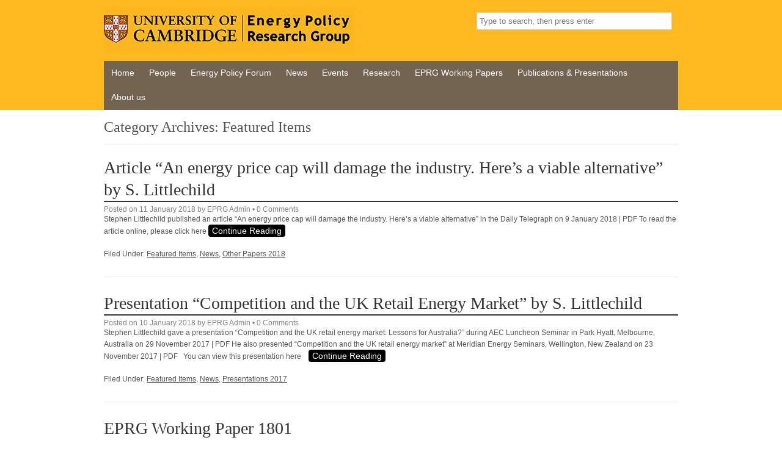

--- FILE ---
content_type: text/html; charset=UTF-8
request_url: https://www.eprg.group.cam.ac.uk/category/featured-items/page/9/
body_size: 17378
content:
<!DOCTYPE HTML><html lang="en-GB">

<head>
<meta charset="UTF-8" />
<link rel="profile" href="http://gmpg.org/xfn/11" />
<title>Featured Items | Energy Policy Research Group</title>
<meta name='robots' content='max-image-preview:large' />
	<style>img:is([sizes="auto" i], [sizes^="auto," i]) { contain-intrinsic-size: 3000px 1500px }</style>
	<script type="text/javascript">
/* <![CDATA[ */
window._wpemojiSettings = {"baseUrl":"https:\/\/s.w.org\/images\/core\/emoji\/16.0.1\/72x72\/","ext":".png","svgUrl":"https:\/\/s.w.org\/images\/core\/emoji\/16.0.1\/svg\/","svgExt":".svg","source":{"concatemoji":"https:\/\/www.eprg.group.cam.ac.uk\/wp-includes\/js\/wp-emoji-release.min.js?ver=6.8.3"}};
/*! This file is auto-generated */
!function(s,n){var o,i,e;function c(e){try{var t={supportTests:e,timestamp:(new Date).valueOf()};sessionStorage.setItem(o,JSON.stringify(t))}catch(e){}}function p(e,t,n){e.clearRect(0,0,e.canvas.width,e.canvas.height),e.fillText(t,0,0);var t=new Uint32Array(e.getImageData(0,0,e.canvas.width,e.canvas.height).data),a=(e.clearRect(0,0,e.canvas.width,e.canvas.height),e.fillText(n,0,0),new Uint32Array(e.getImageData(0,0,e.canvas.width,e.canvas.height).data));return t.every(function(e,t){return e===a[t]})}function u(e,t){e.clearRect(0,0,e.canvas.width,e.canvas.height),e.fillText(t,0,0);for(var n=e.getImageData(16,16,1,1),a=0;a<n.data.length;a++)if(0!==n.data[a])return!1;return!0}function f(e,t,n,a){switch(t){case"flag":return n(e,"\ud83c\udff3\ufe0f\u200d\u26a7\ufe0f","\ud83c\udff3\ufe0f\u200b\u26a7\ufe0f")?!1:!n(e,"\ud83c\udde8\ud83c\uddf6","\ud83c\udde8\u200b\ud83c\uddf6")&&!n(e,"\ud83c\udff4\udb40\udc67\udb40\udc62\udb40\udc65\udb40\udc6e\udb40\udc67\udb40\udc7f","\ud83c\udff4\u200b\udb40\udc67\u200b\udb40\udc62\u200b\udb40\udc65\u200b\udb40\udc6e\u200b\udb40\udc67\u200b\udb40\udc7f");case"emoji":return!a(e,"\ud83e\udedf")}return!1}function g(e,t,n,a){var r="undefined"!=typeof WorkerGlobalScope&&self instanceof WorkerGlobalScope?new OffscreenCanvas(300,150):s.createElement("canvas"),o=r.getContext("2d",{willReadFrequently:!0}),i=(o.textBaseline="top",o.font="600 32px Arial",{});return e.forEach(function(e){i[e]=t(o,e,n,a)}),i}function t(e){var t=s.createElement("script");t.src=e,t.defer=!0,s.head.appendChild(t)}"undefined"!=typeof Promise&&(o="wpEmojiSettingsSupports",i=["flag","emoji"],n.supports={everything:!0,everythingExceptFlag:!0},e=new Promise(function(e){s.addEventListener("DOMContentLoaded",e,{once:!0})}),new Promise(function(t){var n=function(){try{var e=JSON.parse(sessionStorage.getItem(o));if("object"==typeof e&&"number"==typeof e.timestamp&&(new Date).valueOf()<e.timestamp+604800&&"object"==typeof e.supportTests)return e.supportTests}catch(e){}return null}();if(!n){if("undefined"!=typeof Worker&&"undefined"!=typeof OffscreenCanvas&&"undefined"!=typeof URL&&URL.createObjectURL&&"undefined"!=typeof Blob)try{var e="postMessage("+g.toString()+"("+[JSON.stringify(i),f.toString(),p.toString(),u.toString()].join(",")+"));",a=new Blob([e],{type:"text/javascript"}),r=new Worker(URL.createObjectURL(a),{name:"wpTestEmojiSupports"});return void(r.onmessage=function(e){c(n=e.data),r.terminate(),t(n)})}catch(e){}c(n=g(i,f,p,u))}t(n)}).then(function(e){for(var t in e)n.supports[t]=e[t],n.supports.everything=n.supports.everything&&n.supports[t],"flag"!==t&&(n.supports.everythingExceptFlag=n.supports.everythingExceptFlag&&n.supports[t]);n.supports.everythingExceptFlag=n.supports.everythingExceptFlag&&!n.supports.flag,n.DOMReady=!1,n.readyCallback=function(){n.DOMReady=!0}}).then(function(){return e}).then(function(){var e;n.supports.everything||(n.readyCallback(),(e=n.source||{}).concatemoji?t(e.concatemoji):e.wpemoji&&e.twemoji&&(t(e.twemoji),t(e.wpemoji)))}))}((window,document),window._wpemojiSettings);
/* ]]> */
</script>


<!-- Stylesheets -->
<link rel='stylesheet' id='headway-general-https-css' href='https://www.eprg.group.cam.ac.uk/wp-content/uploads/headway/cache/general-https-a432815.css?ver=6.8.3' type='text/css' media='all' />
<link rel='stylesheet' id='headway-layout-index-https-css' href='https://www.eprg.group.cam.ac.uk/wp-content/uploads/headway/cache/layout-index-https-acbff67.css?ver=6.8.3' type='text/css' media='all' />
<link rel='stylesheet' id='headway-responsive-grid-https-css' href='https://www.eprg.group.cam.ac.uk/wp-content/uploads/headway/cache/responsive-grid-https-d2119e4.css?ver=6.8.3' type='text/css' media='all' />
<style id='wp-emoji-styles-inline-css' type='text/css'>

	img.wp-smiley, img.emoji {
		display: inline !important;
		border: none !important;
		box-shadow: none !important;
		height: 1em !important;
		width: 1em !important;
		margin: 0 0.07em !important;
		vertical-align: -0.1em !important;
		background: none !important;
		padding: 0 !important;
	}
</style>
<link rel='stylesheet' id='wp-block-library-css' href='https://www.eprg.group.cam.ac.uk/wp-includes/css/dist/block-library/style.min.css?ver=6.8.3' type='text/css' media='all' />
<style id='classic-theme-styles-inline-css' type='text/css'>
/*! This file is auto-generated */
.wp-block-button__link{color:#fff;background-color:#32373c;border-radius:9999px;box-shadow:none;text-decoration:none;padding:calc(.667em + 2px) calc(1.333em + 2px);font-size:1.125em}.wp-block-file__button{background:#32373c;color:#fff;text-decoration:none}
</style>
<style id='global-styles-inline-css' type='text/css'>
:root{--wp--preset--aspect-ratio--square: 1;--wp--preset--aspect-ratio--4-3: 4/3;--wp--preset--aspect-ratio--3-4: 3/4;--wp--preset--aspect-ratio--3-2: 3/2;--wp--preset--aspect-ratio--2-3: 2/3;--wp--preset--aspect-ratio--16-9: 16/9;--wp--preset--aspect-ratio--9-16: 9/16;--wp--preset--color--black: #000000;--wp--preset--color--cyan-bluish-gray: #abb8c3;--wp--preset--color--white: #ffffff;--wp--preset--color--pale-pink: #f78da7;--wp--preset--color--vivid-red: #cf2e2e;--wp--preset--color--luminous-vivid-orange: #ff6900;--wp--preset--color--luminous-vivid-amber: #fcb900;--wp--preset--color--light-green-cyan: #7bdcb5;--wp--preset--color--vivid-green-cyan: #00d084;--wp--preset--color--pale-cyan-blue: #8ed1fc;--wp--preset--color--vivid-cyan-blue: #0693e3;--wp--preset--color--vivid-purple: #9b51e0;--wp--preset--gradient--vivid-cyan-blue-to-vivid-purple: linear-gradient(135deg,rgba(6,147,227,1) 0%,rgb(155,81,224) 100%);--wp--preset--gradient--light-green-cyan-to-vivid-green-cyan: linear-gradient(135deg,rgb(122,220,180) 0%,rgb(0,208,130) 100%);--wp--preset--gradient--luminous-vivid-amber-to-luminous-vivid-orange: linear-gradient(135deg,rgba(252,185,0,1) 0%,rgba(255,105,0,1) 100%);--wp--preset--gradient--luminous-vivid-orange-to-vivid-red: linear-gradient(135deg,rgba(255,105,0,1) 0%,rgb(207,46,46) 100%);--wp--preset--gradient--very-light-gray-to-cyan-bluish-gray: linear-gradient(135deg,rgb(238,238,238) 0%,rgb(169,184,195) 100%);--wp--preset--gradient--cool-to-warm-spectrum: linear-gradient(135deg,rgb(74,234,220) 0%,rgb(151,120,209) 20%,rgb(207,42,186) 40%,rgb(238,44,130) 60%,rgb(251,105,98) 80%,rgb(254,248,76) 100%);--wp--preset--gradient--blush-light-purple: linear-gradient(135deg,rgb(255,206,236) 0%,rgb(152,150,240) 100%);--wp--preset--gradient--blush-bordeaux: linear-gradient(135deg,rgb(254,205,165) 0%,rgb(254,45,45) 50%,rgb(107,0,62) 100%);--wp--preset--gradient--luminous-dusk: linear-gradient(135deg,rgb(255,203,112) 0%,rgb(199,81,192) 50%,rgb(65,88,208) 100%);--wp--preset--gradient--pale-ocean: linear-gradient(135deg,rgb(255,245,203) 0%,rgb(182,227,212) 50%,rgb(51,167,181) 100%);--wp--preset--gradient--electric-grass: linear-gradient(135deg,rgb(202,248,128) 0%,rgb(113,206,126) 100%);--wp--preset--gradient--midnight: linear-gradient(135deg,rgb(2,3,129) 0%,rgb(40,116,252) 100%);--wp--preset--font-size--small: 13px;--wp--preset--font-size--medium: 20px;--wp--preset--font-size--large: 36px;--wp--preset--font-size--x-large: 42px;--wp--preset--spacing--20: 0.44rem;--wp--preset--spacing--30: 0.67rem;--wp--preset--spacing--40: 1rem;--wp--preset--spacing--50: 1.5rem;--wp--preset--spacing--60: 2.25rem;--wp--preset--spacing--70: 3.38rem;--wp--preset--spacing--80: 5.06rem;--wp--preset--shadow--natural: 6px 6px 9px rgba(0, 0, 0, 0.2);--wp--preset--shadow--deep: 12px 12px 50px rgba(0, 0, 0, 0.4);--wp--preset--shadow--sharp: 6px 6px 0px rgba(0, 0, 0, 0.2);--wp--preset--shadow--outlined: 6px 6px 0px -3px rgba(255, 255, 255, 1), 6px 6px rgba(0, 0, 0, 1);--wp--preset--shadow--crisp: 6px 6px 0px rgba(0, 0, 0, 1);}:where(.is-layout-flex){gap: 0.5em;}:where(.is-layout-grid){gap: 0.5em;}body .is-layout-flex{display: flex;}.is-layout-flex{flex-wrap: wrap;align-items: center;}.is-layout-flex > :is(*, div){margin: 0;}body .is-layout-grid{display: grid;}.is-layout-grid > :is(*, div){margin: 0;}:where(.wp-block-columns.is-layout-flex){gap: 2em;}:where(.wp-block-columns.is-layout-grid){gap: 2em;}:where(.wp-block-post-template.is-layout-flex){gap: 1.25em;}:where(.wp-block-post-template.is-layout-grid){gap: 1.25em;}.has-black-color{color: var(--wp--preset--color--black) !important;}.has-cyan-bluish-gray-color{color: var(--wp--preset--color--cyan-bluish-gray) !important;}.has-white-color{color: var(--wp--preset--color--white) !important;}.has-pale-pink-color{color: var(--wp--preset--color--pale-pink) !important;}.has-vivid-red-color{color: var(--wp--preset--color--vivid-red) !important;}.has-luminous-vivid-orange-color{color: var(--wp--preset--color--luminous-vivid-orange) !important;}.has-luminous-vivid-amber-color{color: var(--wp--preset--color--luminous-vivid-amber) !important;}.has-light-green-cyan-color{color: var(--wp--preset--color--light-green-cyan) !important;}.has-vivid-green-cyan-color{color: var(--wp--preset--color--vivid-green-cyan) !important;}.has-pale-cyan-blue-color{color: var(--wp--preset--color--pale-cyan-blue) !important;}.has-vivid-cyan-blue-color{color: var(--wp--preset--color--vivid-cyan-blue) !important;}.has-vivid-purple-color{color: var(--wp--preset--color--vivid-purple) !important;}.has-black-background-color{background-color: var(--wp--preset--color--black) !important;}.has-cyan-bluish-gray-background-color{background-color: var(--wp--preset--color--cyan-bluish-gray) !important;}.has-white-background-color{background-color: var(--wp--preset--color--white) !important;}.has-pale-pink-background-color{background-color: var(--wp--preset--color--pale-pink) !important;}.has-vivid-red-background-color{background-color: var(--wp--preset--color--vivid-red) !important;}.has-luminous-vivid-orange-background-color{background-color: var(--wp--preset--color--luminous-vivid-orange) !important;}.has-luminous-vivid-amber-background-color{background-color: var(--wp--preset--color--luminous-vivid-amber) !important;}.has-light-green-cyan-background-color{background-color: var(--wp--preset--color--light-green-cyan) !important;}.has-vivid-green-cyan-background-color{background-color: var(--wp--preset--color--vivid-green-cyan) !important;}.has-pale-cyan-blue-background-color{background-color: var(--wp--preset--color--pale-cyan-blue) !important;}.has-vivid-cyan-blue-background-color{background-color: var(--wp--preset--color--vivid-cyan-blue) !important;}.has-vivid-purple-background-color{background-color: var(--wp--preset--color--vivid-purple) !important;}.has-black-border-color{border-color: var(--wp--preset--color--black) !important;}.has-cyan-bluish-gray-border-color{border-color: var(--wp--preset--color--cyan-bluish-gray) !important;}.has-white-border-color{border-color: var(--wp--preset--color--white) !important;}.has-pale-pink-border-color{border-color: var(--wp--preset--color--pale-pink) !important;}.has-vivid-red-border-color{border-color: var(--wp--preset--color--vivid-red) !important;}.has-luminous-vivid-orange-border-color{border-color: var(--wp--preset--color--luminous-vivid-orange) !important;}.has-luminous-vivid-amber-border-color{border-color: var(--wp--preset--color--luminous-vivid-amber) !important;}.has-light-green-cyan-border-color{border-color: var(--wp--preset--color--light-green-cyan) !important;}.has-vivid-green-cyan-border-color{border-color: var(--wp--preset--color--vivid-green-cyan) !important;}.has-pale-cyan-blue-border-color{border-color: var(--wp--preset--color--pale-cyan-blue) !important;}.has-vivid-cyan-blue-border-color{border-color: var(--wp--preset--color--vivid-cyan-blue) !important;}.has-vivid-purple-border-color{border-color: var(--wp--preset--color--vivid-purple) !important;}.has-vivid-cyan-blue-to-vivid-purple-gradient-background{background: var(--wp--preset--gradient--vivid-cyan-blue-to-vivid-purple) !important;}.has-light-green-cyan-to-vivid-green-cyan-gradient-background{background: var(--wp--preset--gradient--light-green-cyan-to-vivid-green-cyan) !important;}.has-luminous-vivid-amber-to-luminous-vivid-orange-gradient-background{background: var(--wp--preset--gradient--luminous-vivid-amber-to-luminous-vivid-orange) !important;}.has-luminous-vivid-orange-to-vivid-red-gradient-background{background: var(--wp--preset--gradient--luminous-vivid-orange-to-vivid-red) !important;}.has-very-light-gray-to-cyan-bluish-gray-gradient-background{background: var(--wp--preset--gradient--very-light-gray-to-cyan-bluish-gray) !important;}.has-cool-to-warm-spectrum-gradient-background{background: var(--wp--preset--gradient--cool-to-warm-spectrum) !important;}.has-blush-light-purple-gradient-background{background: var(--wp--preset--gradient--blush-light-purple) !important;}.has-blush-bordeaux-gradient-background{background: var(--wp--preset--gradient--blush-bordeaux) !important;}.has-luminous-dusk-gradient-background{background: var(--wp--preset--gradient--luminous-dusk) !important;}.has-pale-ocean-gradient-background{background: var(--wp--preset--gradient--pale-ocean) !important;}.has-electric-grass-gradient-background{background: var(--wp--preset--gradient--electric-grass) !important;}.has-midnight-gradient-background{background: var(--wp--preset--gradient--midnight) !important;}.has-small-font-size{font-size: var(--wp--preset--font-size--small) !important;}.has-medium-font-size{font-size: var(--wp--preset--font-size--medium) !important;}.has-large-font-size{font-size: var(--wp--preset--font-size--large) !important;}.has-x-large-font-size{font-size: var(--wp--preset--font-size--x-large) !important;}
:where(.wp-block-post-template.is-layout-flex){gap: 1.25em;}:where(.wp-block-post-template.is-layout-grid){gap: 1.25em;}
:where(.wp-block-columns.is-layout-flex){gap: 2em;}:where(.wp-block-columns.is-layout-grid){gap: 2em;}
:root :where(.wp-block-pullquote){font-size: 1.5em;line-height: 1.6;}
</style>


<!-- Scripts -->
<script type="text/javascript" src="https://www.eprg.group.cam.ac.uk/wp-includes/js/jquery/jquery.min.js?ver=3.7.1" id="jquery-core-js"></script>
<script type="text/javascript" src="https://www.eprg.group.cam.ac.uk/wp-includes/js/jquery/jquery-migrate.min.js?ver=3.4.1" id="jquery-migrate-js"></script>
<script type="text/javascript" src="https://www.eprg.group.cam.ac.uk/wp-content/themes/headway/library/media/js/jquery.fitvids.js?ver=6.8.3" id="fitvids-js"></script>
<script type="text/javascript" src="https://www.eprg.group.cam.ac.uk/wp-content/uploads/headway/cache/responsive-grid-js-https-e6e6939.js?ver=6.8.3" id="headway-responsive-grid-js-https-js"></script>
<script type="text/javascript" src="https://www.eprg.group.cam.ac.uk/wp-content/themes/headway/library/media/js/jquery.hoverintent.js?ver=6.8.3" id="jquery-hoverintent-js"></script>
<script type="text/javascript" src="https://www.eprg.group.cam.ac.uk/wp-content/themes/headway/library/blocks/navigation/js/jquery.superfish.js?ver=6.8.3" id="headway-superfish-js"></script>
<script type="text/javascript" src="https://www.eprg.group.cam.ac.uk/wp-content/themes/headway/library/blocks/navigation/js/selectnav.js?ver=6.8.3" id="headway-selectnav-js"></script>
<script type="text/javascript" src="https://www.eprg.group.cam.ac.uk/wp-content/uploads/headway/cache/block-dynamic-js-layout-index-https-a8ce1e4.js?ver=6.8.3" id="block-dynamic-js-layout-index-js"></script>

<!--[if lt IE 9]>
<script src="https://www.eprg.group.cam.ac.uk/wp-content/themes/headway/library/media/js/html5shiv.js"></script>
<![endif]-->

<!--[if lt IE 8]>
<script src="https://www.eprg.group.cam.ac.uk/wp-content/themes/headway/library/media/js/ie8.js"></script>
<![endif]-->



<!-- Extras -->
<link rel="alternate" type="application/rss+xml" href="https://www.eprg.group.cam.ac.uk/feed/" title="Energy Policy Research Group" />
<link rel="pingback" href="https://www.eprg.group.cam.ac.uk/xmlrpc.php" />
	<meta name="viewport" content="width=device-width, minimum-scale=1.0, maximum-scale=1.0" />
<link rel="alternate" type="application/rss+xml" title="Energy Policy Research Group &raquo; Feed" href="https://www.eprg.group.cam.ac.uk/feed/" />
<link rel="alternate" type="application/rss+xml" title="Energy Policy Research Group &raquo; Comments Feed" href="https://www.eprg.group.cam.ac.uk/comments/feed/" />
<link rel="alternate" type="application/rss+xml" title="Energy Policy Research Group &raquo; Featured Items Category Feed" href="https://www.eprg.group.cam.ac.uk/category/featured-items/feed/" />


<!-- Favicon -->
<link rel="shortcut icon" type="image/ico" href="https://www.jbs.cam.ac.uk/favicon.ico" />


<link rel="https://api.w.org/" href="https://www.eprg.group.cam.ac.uk/wp-json/" /><link rel="alternate" title="JSON" type="application/json" href="https://www.eprg.group.cam.ac.uk/wp-json/wp/v2/categories/39" /><link rel="EditURI" type="application/rsd+xml" title="RSD" href="https://www.eprg.group.cam.ac.uk/xmlrpc.php?rsd" />
		<style type="text/css" id="wp-custom-css">
			div.entry-content { margin-top: 0px !important; }
div.wpp_span_1_of_1 { border-bottom: 1px solid #ccc; padding-bottom: 20px; }
.block-type-navigation ul li a { font-size: 86% !important; padding: 0 12px !important; }

.cookie-notice-container a:link, .cookie-notice-container a:visited  {color:#ffffff;}

.cookie-notice-container a:link {text-decoration:underline;}

ul.widget-area h2 { color: black; font-size: 18px; border-bottom: 2px solid black; }		</style>
		
</head>

<body class="archive paged category category-featured-items category-39 paged-9 category-paged-9 wp-theme-headway custom responsive-grid-enabled responsive-grid-active layout-archive-category-39 layout-using-index" itemscope itemtype="http://schema.org/WebPage">


<div id="whitewrap">


<div id="wrapper-3" class="wrapper wrapper-fluid wrapper-fixed-grid grid-fluid-24-20-20 responsive-grid wrapper-first" data-alias="">

<div class="grid-container clearfix">

<section class="row row-1">

<section class="column column-1 grid-left-0 grid-width-15">
<header id="block-1" class="block block-type-header block-fixed-height" data-alias="" itemscope="" itemtype="http://schema.org/WPHeader">
<div class="block-content">
<a href="https://www.eprg.group.cam.ac.uk" class="banner-image"><img src="https://www.eprg.group.cam.ac.uk/wp-content/uploads/2017/03/header-580x90.jpg#aqua_resizer_image_not_local" alt="Energy Policy Research Group" /></a>
</div>

</header>

</section>

<section class="column column-2 grid-left-0 grid-width-9">
<aside id="block-6" class="block block-type-widget-area block-fluid-height" data-alias="" itemscope="" itemtype="http://schema.org/WPSideBar">
<div class="block-content">
<ul class="widget-area"><li id="search-3" class="widget widget_search">

		<form method="get" id="searchform" action="https://www.eprg.group.cam.ac.uk/">
			<label for="s" class="assistive-text">Search</label>
			<input type="text" class="field" name="s" id="s" value="Type to search, then press enter" onclick="if(this.value=='Type to search, then press enter')this.value='';" onblur="if(this.value=='')this.value='Type to search, then press enter';" />
			<input type="submit" class="submit" name="submit" id="searchsubmit" value="Search" />
		</form>
	</li>
</ul>
</div>

</aside>

</section>

</section>


<section class="row row-2">

<section class="column column-1 grid-left-0 grid-width-24">
<nav id="block-2" class="block block-type-navigation block-fluid-height" data-alias="" itemscope="" itemtype="http://schema.org/SiteNavigationElement">
<div class="block-content">
<div class="nav-horizontal nav-align-left"><ul id="menu-menu-1" class="menu"><li id="menu-item-489" class="menu-item menu-item-type-post_type menu-item-object-page menu-item-home menu-item-489"><a href="https://www.eprg.group.cam.ac.uk/">Home</a></li>
<li id="menu-item-72" class="menu-item menu-item-type-post_type menu-item-object-page menu-item-72"><a href="https://www.eprg.group.cam.ac.uk/people/">People</a></li>
<li id="menu-item-65" class="menu-item menu-item-type-post_type menu-item-object-page menu-item-65"><a href="https://www.eprg.group.cam.ac.uk/energy-policy-forum/">Energy Policy Forum</a></li>
<li id="menu-item-71" class="menu-item menu-item-type-post_type menu-item-object-page menu-item-71"><a href="https://www.eprg.group.cam.ac.uk/news/">News</a></li>
<li id="menu-item-66" class="menu-item menu-item-type-post_type menu-item-object-page menu-item-has-children menu-item-66"><a href="https://www.eprg.group.cam.ac.uk/events/">Events</a>
<ul class="sub-menu">
	<li id="menu-item-67" class="menu-item menu-item-type-post_type menu-item-object-page menu-item-67"><a href="https://www.eprg.group.cam.ac.uk/events/annual-international-conferences/">Annual International Conferences</a></li>
	<li id="menu-item-70" class="menu-item menu-item-type-post_type menu-item-object-page menu-item-70"><a href="https://www.eprg.group.cam.ac.uk/events/winter-and-spring-seminars/">Bi-annual Research Seminars</a></li>
	<li id="menu-item-69" class="menu-item menu-item-type-post_type menu-item-object-page menu-item-69"><a href="https://www.eprg.group.cam.ac.uk/events/weekly-energy-environment-ee-seminars/">Bi-Weekly Energy &#038; Environment (E&#038;E) Seminars</a></li>
	<li id="menu-item-68" class="menu-item menu-item-type-post_type menu-item-object-page menu-item-68"><a href="https://www.eprg.group.cam.ac.uk/events/other-events/">Other Events</a></li>
</ul>
</li>
<li id="menu-item-80" class="menu-item menu-item-type-post_type menu-item-object-page menu-item-has-children menu-item-80"><a href="https://www.eprg.group.cam.ac.uk/research/">Research</a>
<ul class="sub-menu">
	<li id="menu-item-87" class="menu-item menu-item-type-post_type menu-item-object-page menu-item-has-children menu-item-87"><a href="https://www.eprg.group.cam.ac.uk/research/research-funding/">Research Funding</a>
	<ul class="sub-menu">
		<li id="menu-item-2739" class="menu-item menu-item-type-post_type menu-item-object-page menu-item-2739"><a href="https://www.eprg.group.cam.ac.uk/research/research-funding/previous-funding/">Previous Funding</a></li>
	</ul>
</li>
	<li id="menu-item-88" class="menu-item menu-item-type-post_type menu-item-object-page menu-item-88"><a href="https://www.eprg.group.cam.ac.uk/research/research-themes/">Research Themes</a></li>
</ul>
</li>
<li id="menu-item-5616" class="menu-item menu-item-type-post_type menu-item-object-page menu-item-has-children menu-item-5616"><a href="https://www.eprg.group.cam.ac.uk/eprg-working-papers/">EPRG Working Papers</a>
<ul class="sub-menu">
	<li id="menu-item-12650" class="menu-item menu-item-type-taxonomy menu-item-object-category menu-item-12650"><a href="https://www.eprg.group.cam.ac.uk/category/working-papers-2024/">Working Papers 2024</a></li>
	<li id="menu-item-12216" class="menu-item menu-item-type-taxonomy menu-item-object-category menu-item-12216"><a href="https://www.eprg.group.cam.ac.uk/category/working-papers-2023/">Working Papers 2023</a></li>
	<li id="menu-item-11703" class="menu-item menu-item-type-taxonomy menu-item-object-category menu-item-11703"><a href="https://www.eprg.group.cam.ac.uk/category/working-papers-2022/">Working Papers 2022</a></li>
	<li id="menu-item-11244" class="menu-item menu-item-type-taxonomy menu-item-object-category menu-item-11244"><a href="https://www.eprg.group.cam.ac.uk/category/working-papers-2021/">Working Papers 2021</a></li>
	<li id="menu-item-10656" class="menu-item menu-item-type-taxonomy menu-item-object-category menu-item-10656"><a href="https://www.eprg.group.cam.ac.uk/category/working-papers-2020/">Working Papers 2020</a></li>
	<li id="menu-item-9976" class="menu-item menu-item-type-taxonomy menu-item-object-category menu-item-9976"><a href="https://www.eprg.group.cam.ac.uk/category/working-papers-2019/">Working Papers 2019</a></li>
	<li id="menu-item-9414" class="menu-item menu-item-type-taxonomy menu-item-object-category menu-item-9414"><a href="https://www.eprg.group.cam.ac.uk/category/working-papers-2018/">Working Papers 2018</a></li>
	<li id="menu-item-8453" class="menu-item menu-item-type-taxonomy menu-item-object-category menu-item-8453"><a href="https://www.eprg.group.cam.ac.uk/category/working-papers-2017/">Working Papers 2017</a></li>
	<li id="menu-item-7554" class="menu-item menu-item-type-taxonomy menu-item-object-category menu-item-7554"><a href="https://www.eprg.group.cam.ac.uk/category/working-papers-2016/">Working Papers 2016</a></li>
	<li id="menu-item-7555" class="menu-item menu-item-type-taxonomy menu-item-object-category menu-item-has-children menu-item-7555"><a href="https://www.eprg.group.cam.ac.uk/category/events/previous-years/">Previous Years</a>
	<ul class="sub-menu">
		<li id="menu-item-5275" class="menu-item menu-item-type-taxonomy menu-item-object-category menu-item-5275"><a href="https://www.eprg.group.cam.ac.uk/category/working-papers-2015/">Working Papers 2015</a></li>
		<li id="menu-item-5276" class="menu-item menu-item-type-taxonomy menu-item-object-category menu-item-5276"><a href="https://www.eprg.group.cam.ac.uk/category/working-papers-2014/">Working Papers 2014</a></li>
		<li id="menu-item-5375" class="menu-item menu-item-type-taxonomy menu-item-object-category menu-item-5375"><a href="https://www.eprg.group.cam.ac.uk/category/working-papers-2013/">Working Papers 2013</a></li>
		<li id="menu-item-5374" class="menu-item menu-item-type-taxonomy menu-item-object-category menu-item-5374"><a href="https://www.eprg.group.cam.ac.uk/category/working-papers-2012/">Working Papers 2012</a></li>
		<li id="menu-item-5373" class="menu-item menu-item-type-taxonomy menu-item-object-category menu-item-5373"><a href="https://www.eprg.group.cam.ac.uk/category/working-papers-2011/">Working Papers 2011</a></li>
		<li id="menu-item-5372" class="menu-item menu-item-type-taxonomy menu-item-object-category menu-item-5372"><a href="https://www.eprg.group.cam.ac.uk/category/working-papers-2010/">Working Papers 2010</a></li>
		<li id="menu-item-5371" class="menu-item menu-item-type-taxonomy menu-item-object-category menu-item-5371"><a href="https://www.eprg.group.cam.ac.uk/category/working-papers-2009/">Working Papers 2009</a></li>
		<li id="menu-item-5370" class="menu-item menu-item-type-taxonomy menu-item-object-category menu-item-5370"><a href="https://www.eprg.group.cam.ac.uk/category/working-papers-2008/">Working Papers 2008</a></li>
		<li id="menu-item-5369" class="menu-item menu-item-type-taxonomy menu-item-object-category menu-item-5369"><a href="https://www.eprg.group.cam.ac.uk/category/working-papers-2007/">Working Papers 2007</a></li>
		<li id="menu-item-5368" class="menu-item menu-item-type-taxonomy menu-item-object-category menu-item-5368"><a href="https://www.eprg.group.cam.ac.uk/category/working-papers-2006/">Working Papers 2006</a></li>
		<li id="menu-item-5367" class="menu-item menu-item-type-taxonomy menu-item-object-category menu-item-5367"><a href="https://www.eprg.group.cam.ac.uk/category/working-papers-2005/">Working Papers 2005</a></li>
		<li id="menu-item-5378" class="menu-item menu-item-type-taxonomy menu-item-object-category menu-item-5378"><a href="https://www.eprg.group.cam.ac.uk/category/working-papers-2004/">Working Papers 2004</a></li>
		<li id="menu-item-5377" class="menu-item menu-item-type-taxonomy menu-item-object-category menu-item-5377"><a href="https://www.eprg.group.cam.ac.uk/category/working-papers-2003/">Working Papers 2003</a></li>
		<li id="menu-item-5376" class="menu-item menu-item-type-taxonomy menu-item-object-category menu-item-5376"><a href="https://www.eprg.group.cam.ac.uk/category/working-papers-2002/">Working Papers 2002</a></li>
	</ul>
</li>
</ul>
</li>
<li id="menu-item-2582" class="menu-item menu-item-type-post_type menu-item-object-page menu-item-has-children menu-item-2582"><a href="https://www.eprg.group.cam.ac.uk/eprg-publications-and-presentations/">Publications &#038; Presentations</a>
<ul class="sub-menu">
	<li id="menu-item-8893" class="menu-item menu-item-type-post_type menu-item-object-page menu-item-has-children menu-item-8893"><a href="https://www.eprg.group.cam.ac.uk/academic-publications/">Academic Publications</a>
	<ul class="sub-menu">
		<li id="menu-item-11700" class="menu-item menu-item-type-taxonomy menu-item-object-category menu-item-11700"><a href="https://www.eprg.group.cam.ac.uk/category/journal-articles-2022/">Journal Articles 2022</a></li>
		<li id="menu-item-11246" class="menu-item menu-item-type-taxonomy menu-item-object-category menu-item-11246"><a href="https://www.eprg.group.cam.ac.uk/category/journal-articles-2021/">Journal Articles 2021</a></li>
		<li id="menu-item-10660" class="menu-item menu-item-type-taxonomy menu-item-object-category menu-item-10660"><a href="https://www.eprg.group.cam.ac.uk/category/journal-articles-2020/">Journal Articles 2020</a></li>
		<li id="menu-item-9977" class="menu-item menu-item-type-taxonomy menu-item-object-category menu-item-9977"><a href="https://www.eprg.group.cam.ac.uk/category/journal-articles-2019/">Journal Articles 2019</a></li>
		<li id="menu-item-9411" class="menu-item menu-item-type-taxonomy menu-item-object-category menu-item-9411"><a href="https://www.eprg.group.cam.ac.uk/category/journal-articles-2018/">Journal Articles 2018</a></li>
		<li id="menu-item-8899" class="menu-item menu-item-type-taxonomy menu-item-object-category menu-item-8899"><a href="https://www.eprg.group.cam.ac.uk/category/journal-articles-2017/">Journal Articles 2017</a></li>
		<li id="menu-item-8898" class="menu-item menu-item-type-taxonomy menu-item-object-category menu-item-8898"><a href="https://www.eprg.group.cam.ac.uk/category/journal-articles-2016/">Journal Articles 2016</a></li>
		<li id="menu-item-8897" class="menu-item menu-item-type-taxonomy menu-item-object-category menu-item-8897"><a href="https://www.eprg.group.cam.ac.uk/category/journal-articles-2015/">Journal Articles 2015</a></li>
		<li id="menu-item-8896" class="menu-item menu-item-type-taxonomy menu-item-object-category menu-item-8896"><a href="https://www.eprg.group.cam.ac.uk/category/journal-articles-2014/">Journal Articles 2014</a></li>
		<li id="menu-item-8895" class="menu-item menu-item-type-taxonomy menu-item-object-category menu-item-8895"><a href="https://www.eprg.group.cam.ac.uk/category/journal-articles-2013/">Journal Articles 2013</a></li>
		<li id="menu-item-8894" class="menu-item menu-item-type-taxonomy menu-item-object-category menu-item-8894"><a href="https://www.eprg.group.cam.ac.uk/category/journal-articles-2012/">Journal Articles 2012</a></li>
	</ul>
</li>
	<li id="menu-item-2583" class="menu-item menu-item-type-post_type menu-item-object-page menu-item-has-children menu-item-2583"><a href="https://www.eprg.group.cam.ac.uk/research/presentations/">Presentations</a>
	<ul class="sub-menu">
		<li id="menu-item-12833" class="menu-item menu-item-type-taxonomy menu-item-object-category menu-item-12833"><a href="https://www.eprg.group.cam.ac.uk/category/presentations-2024/">Presentations 2024</a></li>
		<li id="menu-item-12832" class="menu-item menu-item-type-taxonomy menu-item-object-category menu-item-12832"><a href="https://www.eprg.group.cam.ac.uk/category/presentations-2023/">Presentations 2023</a></li>
		<li id="menu-item-11702" class="menu-item menu-item-type-taxonomy menu-item-object-category menu-item-11702"><a href="https://www.eprg.group.cam.ac.uk/category/presentations-2022/">Presentations 2022</a></li>
		<li id="menu-item-11245" class="menu-item menu-item-type-taxonomy menu-item-object-category menu-item-11245"><a href="https://www.eprg.group.cam.ac.uk/category/presentations-2021/">Presentations 2021</a></li>
		<li id="menu-item-10657" class="menu-item menu-item-type-taxonomy menu-item-object-category menu-item-10657"><a href="https://www.eprg.group.cam.ac.uk/category/presentations-2020/">Presentations 2020</a></li>
		<li id="menu-item-9980" class="menu-item menu-item-type-taxonomy menu-item-object-category menu-item-9980"><a href="https://www.eprg.group.cam.ac.uk/category/presentations-2019/">Presentations 2019</a></li>
		<li id="menu-item-9413" class="menu-item menu-item-type-taxonomy menu-item-object-category menu-item-9413"><a href="https://www.eprg.group.cam.ac.uk/category/presentations-2018/">Presentations 2018</a></li>
		<li id="menu-item-8460" class="menu-item menu-item-type-taxonomy menu-item-object-category menu-item-8460"><a href="https://www.eprg.group.cam.ac.uk/category/presentations-2017/">Presentations 2017</a></li>
		<li id="menu-item-7553" class="menu-item menu-item-type-taxonomy menu-item-object-category menu-item-7553"><a href="https://www.eprg.group.cam.ac.uk/category/presentations-2016/">Presentations 2016</a></li>
		<li id="menu-item-5883" class="menu-item menu-item-type-taxonomy menu-item-object-category menu-item-5883"><a href="https://www.eprg.group.cam.ac.uk/category/presentations-2015/">Presentations 2015</a></li>
		<li id="menu-item-5884" class="menu-item menu-item-type-taxonomy menu-item-object-category menu-item-5884"><a href="https://www.eprg.group.cam.ac.uk/category/presentations-2014-2/">Presentations 2014</a></li>
		<li id="menu-item-6850" class="menu-item menu-item-type-taxonomy menu-item-object-category menu-item-6850"><a href="https://www.eprg.group.cam.ac.uk/category/presentations-2013/">Presentations 2013</a></li>
		<li id="menu-item-7024" class="menu-item menu-item-type-taxonomy menu-item-object-category menu-item-7024"><a href="https://www.eprg.group.cam.ac.uk/category/presentations-2012-2/">Presentations 2012</a></li>
		<li id="menu-item-7023" class="menu-item menu-item-type-taxonomy menu-item-object-category menu-item-7023"><a href="https://www.eprg.group.cam.ac.uk/category/presentations-2011-2/">Presentations 2011</a></li>
		<li id="menu-item-7022" class="menu-item menu-item-type-post_type menu-item-object-page menu-item-7022"><a href="https://www.eprg.group.cam.ac.uk/previous-years-2005-2010/">Previous Years (2005-2010)</a></li>
	</ul>
</li>
	<li id="menu-item-2584" class="menu-item menu-item-type-post_type menu-item-object-page menu-item-2584"><a href="https://www.eprg.group.cam.ac.uk/research/publications-and-information/">Other Publications</a></li>
	<li id="menu-item-10576" class="menu-item menu-item-type-post_type menu-item-object-page menu-item-10576"><a href="https://www.eprg.group.cam.ac.uk/archives/">Archives</a></li>
</ul>
</li>
<li id="menu-item-63" class="menu-item menu-item-type-post_type menu-item-object-page menu-item-has-children menu-item-63"><a href="https://www.eprg.group.cam.ac.uk/about-us/">About us</a>
<ul class="sub-menu">
	<li id="menu-item-6205" class="menu-item menu-item-type-taxonomy menu-item-object-category menu-item-6205"><a href="https://www.eprg.group.cam.ac.uk/category/opportunities/">Opportunities</a></li>
	<li id="menu-item-5782" class="menu-item menu-item-type-post_type menu-item-object-page menu-item-5782"><a href="https://www.eprg.group.cam.ac.uk/contact-us/">Contact Us</a></li>
</ul>
</li>
</ul></div>
</div>

</nav>

</section>

</section>


</div>

</div>

<div id="wrapper-2" class="wrapper wrapper-fixed wrapper-fixed-grid grid-fluid-24-20-20 responsive-grid" data-alias="">

<div class="grid-container clearfix">

<section class="row row-1">

<section class="column column-1 grid-left-0 grid-width-24">
<div id="block-3" class="block block-type-content block-fluid-height" data-alias="">
<div class="block-content">
<h1 class="archive-title category-title">Category Archives: <span>Featured Items</span></h1><div class="loop">

<div class="entry-row">

<article id="post-9406" class="post-9406 post type-post status-publish format-standard hentry category-featured-items category-news category-other-papers-2018 tag-s-littlechild author-eprg-admin " itemscope itemtype="http://schema.org/Article"><header><h3 class="entry-title" itemprop="headline"><a href="https://www.eprg.group.cam.ac.uk/article-an-energy-price-cap-will-damage-the-industry-heres-a-viable-alternative-by-s-littlechild/" title="Article &#8220;An energy price cap will damage the industry. Here&#8217;s a viable alternative&#8221; by S. Littlechild" rel="bookmark">Article &#8220;An energy price cap will damage the industry. Here&#8217;s a viable alternative&#8221; by S. Littlechild</a></h3><div class="entry-meta entry-meta-above">Posted on <time class="entry-date published updated" itemprop="datePublished" datetime="2018-01-11T15:11:17+00:00">11 January 2018</time> by <span class="entry-author vcard" itemprop="author" itemscope itemtype="http://schema.org/Person"><a class="author-link fn nickname url" href="https://www.eprg.group.cam.ac.uk/author/eprg-admin/" title="View all posts by EPRG Admin" itemprop="url"><span class="entry-author-name" itemprop="name">EPRG Admin</span></a></span> &bull; <a href="https://www.eprg.group.cam.ac.uk/article-an-energy-price-cap-will-damage-the-industry-heres-a-viable-alternative-by-s-littlechild/#respond" title="Article &#8220;An energy price cap will damage the industry. Here&#8217;s a viable alternative&#8221; by S. Littlechild &ndash; Comments" class="entry-comments">0 Comments</a></div></header><div class="entry-summary entry-content" itemprop="text"><p>Stephen Littlechild published an article &#8220;An energy price cap will damage the industry. Here&#8217;s a viable alternative&#8221; in the Daily Telegraph on 9 January 2018 | PDF To read the article online, please click here <a href="https://www.eprg.group.cam.ac.uk/article-an-energy-price-cap-will-damage-the-industry-heres-a-viable-alternative-by-s-littlechild/" class="more-link">Continue Reading</a></p>
</div><footer class="entry-utility entry-utility-below entry-meta">Filed Under: <a href="https://www.eprg.group.cam.ac.uk/category/featured-items/" rel="category tag">Featured Items</a>, <a href="https://www.eprg.group.cam.ac.uk/category/news/" rel="category tag">News</a>, <a href="https://www.eprg.group.cam.ac.uk/category/other-papers-2018/" rel="category tag">Other Papers 2018</a></footer></article>

</div>



<div class="entry-row">

<article id="post-9401" class="post-9401 post type-post status-publish format-standard hentry category-featured-items category-news category-presentations-2017 tag-s-littlechild author-eprg-admin alt " itemscope itemtype="http://schema.org/Article"><header><h3 class="entry-title" itemprop="headline"><a href="https://www.eprg.group.cam.ac.uk/presentation-competition-and-the-uk-retail-energy-market-by-s-littlechild/" title="Presentation &#8220;Competition and the UK Retail Energy Market&#8221; by S. Littlechild" rel="bookmark">Presentation &#8220;Competition and the UK Retail Energy Market&#8221; by S. Littlechild</a></h3><div class="entry-meta entry-meta-above">Posted on <time class="entry-date published updated" itemprop="datePublished" datetime="2018-01-10T13:29:47+00:00">10 January 2018</time> by <span class="entry-author vcard" itemprop="author" itemscope itemtype="http://schema.org/Person"><a class="author-link fn nickname url" href="https://www.eprg.group.cam.ac.uk/author/eprg-admin/" title="View all posts by EPRG Admin" itemprop="url"><span class="entry-author-name" itemprop="name">EPRG Admin</span></a></span> &bull; <a href="https://www.eprg.group.cam.ac.uk/presentation-competition-and-the-uk-retail-energy-market-by-s-littlechild/#respond" title="Presentation &#8220;Competition and the UK Retail Energy Market&#8221; by S. Littlechild &ndash; Comments" class="entry-comments">0 Comments</a></div></header><div class="entry-summary entry-content" itemprop="text"><p>Stephen Littlechild gave a presentation &#8220;Competition and the UK retail energy market: Lessons for Australia?&#8221; during AEC Luncheon Seminar in Park Hyatt, Melbourne, Australia on 29 November 2017 | PDF He also presented &#8220;Competition and the UK retail energy market&#8221; at Meridian Energy Seminars, Wellington, New Zealand on 23 November 2017 | PDF   You can view this presentation here  &nbsp; <a href="https://www.eprg.group.cam.ac.uk/presentation-competition-and-the-uk-retail-energy-market-by-s-littlechild/" class="more-link">Continue Reading</a></p>
</div><footer class="entry-utility entry-utility-below entry-meta">Filed Under: <a href="https://www.eprg.group.cam.ac.uk/category/featured-items/" rel="category tag">Featured Items</a>, <a href="https://www.eprg.group.cam.ac.uk/category/news/" rel="category tag">News</a>, <a href="https://www.eprg.group.cam.ac.uk/category/presentations-2017/" rel="category tag">Presentations 2017</a></footer></article>

</div>



<div class="entry-row">

<article id="post-9387" class="post-9387 post type-post status-publish format-standard hentry category-featured-items category-news category-working-papers-2018 tag-m-llorca tag-t-jamasb author-eprg-admin " itemscope itemtype="http://schema.org/Article"><header><h3 class="entry-title" itemprop="headline"><a href="https://www.eprg.group.cam.ac.uk/eprg-working-paper-1801/" title="EPRG Working Paper 1801" rel="bookmark">EPRG Working Paper 1801</a></h3><div class="entry-meta entry-meta-above">Posted on <time class="entry-date published updated" itemprop="datePublished" datetime="2018-01-09T13:12:34+00:00">9 January 2018</time> by <span class="entry-author vcard" itemprop="author" itemscope itemtype="http://schema.org/Person"><a class="author-link fn nickname url" href="https://www.eprg.group.cam.ac.uk/author/eprg-admin/" title="View all posts by EPRG Admin" itemprop="url"><span class="entry-author-name" itemprop="name">EPRG Admin</span></a></span> &bull; <a href="https://www.eprg.group.cam.ac.uk/eprg-working-paper-1801/#respond" title="EPRG Working Paper 1801 &ndash; Comments" class="entry-comments">0 Comments</a></div></header><div class="entry-summary entry-content" itemprop="text"><p>Mahmud I. Imam, Tooraj Jamasb, and Manuel Llorca Sector Reforms and Institutional Corruption: Evidence from Electricity Industry in Sub-Saharan Africa Previously published in January 2018 under the title Power Sector Reform and Corruption: Evidence from Sub-Saharan Africa. Updated in May 2018 under a new title. Abstract | Non-Technical Summary | PDF &nbsp; <a href="https://www.eprg.group.cam.ac.uk/eprg-working-paper-1801/" class="more-link">Continue Reading</a></p>
</div><footer class="entry-utility entry-utility-below entry-meta">Filed Under: <a href="https://www.eprg.group.cam.ac.uk/category/featured-items/" rel="category tag">Featured Items</a>, <a href="https://www.eprg.group.cam.ac.uk/category/news/" rel="category tag">News</a>, <a href="https://www.eprg.group.cam.ac.uk/category/working-papers-2018/" rel="category tag">Working Papers 2018</a></footer></article>

</div>



<div class="entry-row">

<article id="post-9383" class="post-9383 post type-post status-publish format-standard hentry category-featured-items category-news category-op-ed category-other-papers-2017 tag-s-littlechild author-eprg-admin alt " itemscope itemtype="http://schema.org/Article"><header><h3 class="entry-title" itemprop="headline"><a href="https://www.eprg.group.cam.ac.uk/s-littlechild-latest-submission-to-beis/" title="S. Littlechild latest submission to BEIS" rel="bookmark">S. Littlechild latest submission to BEIS</a></h3><div class="entry-meta entry-meta-above">Posted on <time class="entry-date published updated" itemprop="datePublished" datetime="2018-01-08T15:27:43+00:00">8 January 2018</time> by <span class="entry-author vcard" itemprop="author" itemscope itemtype="http://schema.org/Person"><a class="author-link fn nickname url" href="https://www.eprg.group.cam.ac.uk/author/eprg-admin/" title="View all posts by EPRG Admin" itemprop="url"><span class="entry-author-name" itemprop="name">EPRG Admin</span></a></span> &bull; <a href="https://www.eprg.group.cam.ac.uk/s-littlechild-latest-submission-to-beis/#respond" title="S. Littlechild latest submission to BEIS &ndash; Comments" class="entry-comments">0 Comments</a></div></header><div class="entry-summary entry-content" itemprop="text"><p>Stephen Littlechild and other former energy regulators of the UK submitted a written evidence to the BEIS Select Committee on pre-legislative scrutiny of the draft domestic gas and electricity (tariff cap) bill  in November 2017. The full text can be found here. On 12 December 2017, S. Littlechild gave evidence in person during the Select Committee meeting. The written&hellip; <a href="https://www.eprg.group.cam.ac.uk/s-littlechild-latest-submission-to-beis/" class="more-link">Continue Reading</a></p>
</div><footer class="entry-utility entry-utility-below entry-meta">Filed Under: <a href="https://www.eprg.group.cam.ac.uk/category/featured-items/" rel="category tag">Featured Items</a>, <a href="https://www.eprg.group.cam.ac.uk/category/news/" rel="category tag">News</a>, <a href="https://www.eprg.group.cam.ac.uk/category/op-ed/" rel="category tag">op-ed</a>, <a href="https://www.eprg.group.cam.ac.uk/category/other-papers-2017/" rel="category tag">Other papers-2017</a></footer></article>

</div>



<div class="entry-row">

<article id="post-9360" class="post-9360 post type-post status-publish format-standard hentry category-featured-items category-news category-working-papers-2017 tag-d-reiner author-eprg-admin " itemscope itemtype="http://schema.org/Article"><header><h3 class="entry-title" itemprop="headline"><a href="https://www.eprg.group.cam.ac.uk/eprg-working-paper-1721/" title="EPRG Working Paper 1721" rel="bookmark">EPRG Working Paper 1721</a></h3><div class="entry-meta entry-meta-above">Posted on <time class="entry-date published updated" itemprop="datePublished" datetime="2018-01-04T10:40:23+00:00">4 January 2018</time> by <span class="entry-author vcard" itemprop="author" itemscope itemtype="http://schema.org/Person"><a class="author-link fn nickname url" href="https://www.eprg.group.cam.ac.uk/author/eprg-admin/" title="View all posts by EPRG Admin" itemprop="url"><span class="entry-author-name" itemprop="name">EPRG Admin</span></a></span> &bull; <a href="https://www.eprg.group.cam.ac.uk/eprg-working-paper-1721/#respond" title="EPRG Working Paper 1721 &ndash; Comments" class="entry-comments">0 Comments</a></div></header><div class="entry-summary entry-content" itemprop="text"><p>Ilkka Hannula and David Reiner The race to solve the sustainable transport problem via carbon-neutral synthetic fuels and battery electric vehicles Abstract | Non-Technical Summary | PDF <a href="https://www.eprg.group.cam.ac.uk/eprg-working-paper-1721/" class="more-link">Continue Reading</a></p>
</div><footer class="entry-utility entry-utility-below entry-meta">Filed Under: <a href="https://www.eprg.group.cam.ac.uk/category/featured-items/" rel="category tag">Featured Items</a>, <a href="https://www.eprg.group.cam.ac.uk/category/news/" rel="category tag">News</a>, <a href="https://www.eprg.group.cam.ac.uk/category/working-papers-2017/" rel="category tag">Working Papers 2017</a></footer></article>

</div>



<div class="entry-row">

<article id="post-9356" class="post-9356 post type-post status-publish format-standard hentry category-featured-items category-news category-working-papers-2017 tag-a-ehrenmann tag-d-ralph tag-y-smeers author-eprg-admin alt " itemscope itemtype="http://schema.org/Article"><header><h3 class="entry-title" itemprop="headline"><a href="https://www.eprg.group.cam.ac.uk/eprg-working-paper-1720/" title="EPRG Working Paper 1720" rel="bookmark">EPRG Working Paper 1720</a></h3><div class="entry-meta entry-meta-above">Posted on <time class="entry-date published updated" itemprop="datePublished" datetime="2018-01-04T10:30:59+00:00">4 January 2018</time> by <span class="entry-author vcard" itemprop="author" itemscope itemtype="http://schema.org/Person"><a class="author-link fn nickname url" href="https://www.eprg.group.cam.ac.uk/author/eprg-admin/" title="View all posts by EPRG Admin" itemprop="url"><span class="entry-author-name" itemprop="name">EPRG Admin</span></a></span> &bull; <a href="https://www.eprg.group.cam.ac.uk/eprg-working-paper-1720/#respond" title="EPRG Working Paper 1720 &ndash; Comments" class="entry-comments">0 Comments</a></div></header><div class="entry-summary entry-content" itemprop="text"><p>Gauthier de Maere d’Aertrycke, Andreas Ehrenmann, Daniel Ralph, and Yves Smeers Risk trading in capacity equilibrium models Abstract | Non-Technical Summary | PDF <a href="https://www.eprg.group.cam.ac.uk/eprg-working-paper-1720/" class="more-link">Continue Reading</a></p>
</div><footer class="entry-utility entry-utility-below entry-meta">Filed Under: <a href="https://www.eprg.group.cam.ac.uk/category/featured-items/" rel="category tag">Featured Items</a>, <a href="https://www.eprg.group.cam.ac.uk/category/news/" rel="category tag">News</a>, <a href="https://www.eprg.group.cam.ac.uk/category/working-papers-2017/" rel="category tag">Working Papers 2017</a></footer></article>

</div>



<div class="entry-row">

<article id="post-9352" class="post-9352 post type-post status-publish format-standard hentry category-featured-items category-news category-working-papers-2017 tag-d-newbery author-eprg-admin " itemscope itemtype="http://schema.org/Article"><header><h3 class="entry-title" itemprop="headline"><a href="https://www.eprg.group.cam.ac.uk/eprg-working-paper-1719/" title="EPRG Working Paper 1719" rel="bookmark">EPRG Working Paper 1719</a></h3><div class="entry-meta entry-meta-above">Posted on <time class="entry-date published updated" itemprop="datePublished" datetime="2018-01-04T10:05:52+00:00">4 January 2018</time> by <span class="entry-author vcard" itemprop="author" itemscope itemtype="http://schema.org/Person"><a class="author-link fn nickname url" href="https://www.eprg.group.cam.ac.uk/author/eprg-admin/" title="View all posts by EPRG Admin" itemprop="url"><span class="entry-author-name" itemprop="name">EPRG Admin</span></a></span> &bull; <a href="https://www.eprg.group.cam.ac.uk/eprg-working-paper-1719/#respond" title="EPRG Working Paper 1719 &ndash; Comments" class="entry-comments">0 Comments</a></div></header><div class="entry-summary entry-content" itemprop="text"><p>David Newbery Designing an electricity wholesale market to accommodate significant renewables penetration: Lessons from Britain Abstract | Non-Technical Summary | PDF <a href="https://www.eprg.group.cam.ac.uk/eprg-working-paper-1719/" class="more-link">Continue Reading</a></p>
</div><footer class="entry-utility entry-utility-below entry-meta">Filed Under: <a href="https://www.eprg.group.cam.ac.uk/category/featured-items/" rel="category tag">Featured Items</a>, <a href="https://www.eprg.group.cam.ac.uk/category/news/" rel="category tag">News</a>, <a href="https://www.eprg.group.cam.ac.uk/category/working-papers-2017/" rel="category tag">Working Papers 2017</a></footer></article>

</div>



<div class="entry-row">

<article id="post-9348" class="post-9348 post type-post status-publish format-standard hentry category-featured-items category-news category-working-papers-2017 tag-k-anaya tag-m-pollitt author-eprg-admin alt " itemscope itemtype="http://schema.org/Article"><header><h3 class="entry-title" itemprop="headline"><a href="https://www.eprg.group.cam.ac.uk/eprg-working-paper-1718/" title="EPRG Working Paper 1718" rel="bookmark">EPRG Working Paper 1718</a></h3><div class="entry-meta entry-meta-above">Posted on <time class="entry-date published updated" itemprop="datePublished" datetime="2018-01-04T09:58:12+00:00">4 January 2018</time> by <span class="entry-author vcard" itemprop="author" itemscope itemtype="http://schema.org/Person"><a class="author-link fn nickname url" href="https://www.eprg.group.cam.ac.uk/author/eprg-admin/" title="View all posts by EPRG Admin" itemprop="url"><span class="entry-author-name" itemprop="name">EPRG Admin</span></a></span> &bull; <a href="https://www.eprg.group.cam.ac.uk/eprg-working-paper-1718/#respond" title="EPRG Working Paper 1718 &ndash; Comments" class="entry-comments">0 Comments</a></div></header><div class="entry-summary entry-content" itemprop="text"><p>Karim Anaya and Michael Pollitt Regulating the Electricity System Operator: Lessons for Great Britain from around the world Abstract | Non-Technical Summary | PDF <a href="https://www.eprg.group.cam.ac.uk/eprg-working-paper-1718/" class="more-link">Continue Reading</a></p>
</div><footer class="entry-utility entry-utility-below entry-meta">Filed Under: <a href="https://www.eprg.group.cam.ac.uk/category/featured-items/" rel="category tag">Featured Items</a>, <a href="https://www.eprg.group.cam.ac.uk/category/news/" rel="category tag">News</a>, <a href="https://www.eprg.group.cam.ac.uk/category/working-papers-2017/" rel="category tag">Working Papers 2017</a></footer></article>

</div>



<div class="entry-row">

<article id="post-9342" class="post-9342 post type-post status-publish format-standard hentry category-featured-items category-news category-other-papers-2017 tag-k-anaya tag-m-pollitt author-chyongck " itemscope itemtype="http://schema.org/Article"><header><h3 class="entry-title" itemprop="headline"><a href="https://www.eprg.group.cam.ac.uk/report-for-ofgem-on-international-electricity-system-operator-regulation-by-k-l-anaya-m-g-pollitt/" title="Report for Ofgem on International Electricity System Operator Regulation by K.L Anaya &#038; M.G. Pollitt" rel="bookmark">Report for Ofgem on International Electricity System Operator Regulation by K.L Anaya &#038; M.G. Pollitt</a></h3><div class="entry-meta entry-meta-above">Posted on <time class="entry-date published updated" itemprop="datePublished" datetime="2017-12-19T12:47:22+00:00">19 December 2017</time> by <span class="entry-author vcard" itemprop="author" itemscope itemtype="http://schema.org/Person"><a class="author-link fn nickname url" href="https://www.eprg.group.cam.ac.uk/author/chyongck/" title="View all posts by Chi Kong Chyong" itemprop="url"><span class="entry-author-name" itemprop="name">Chi Kong Chyong</span></a></span> &bull; <a href="https://www.eprg.group.cam.ac.uk/report-for-ofgem-on-international-electricity-system-operator-regulation-by-k-l-anaya-m-g-pollitt/#respond" title="Report for Ofgem on International Electricity System Operator Regulation by K.L Anaya &#038; M.G. Pollitt &ndash; Comments" class="entry-comments">0 Comments</a></div></header><div class="entry-summary entry-content" itemprop="text"><p>&nbsp; Report for Ofgem “What can we learn from international comparators about how we should structure an incentives framework for the future GB electricity system operator to help maximise consumer welfare?” by K.L Anaya &amp; M.G. Pollitt <a href="https://www.eprg.group.cam.ac.uk/report-for-ofgem-on-international-electricity-system-operator-regulation-by-k-l-anaya-m-g-pollitt/" class="more-link">Continue Reading</a></p>
</div><footer class="entry-utility entry-utility-below entry-meta">Filed Under: <a href="https://www.eprg.group.cam.ac.uk/category/featured-items/" rel="category tag">Featured Items</a>, <a href="https://www.eprg.group.cam.ac.uk/category/news/" rel="category tag">News</a>, <a href="https://www.eprg.group.cam.ac.uk/category/other-papers-2017/" rel="category tag">Other papers-2017</a></footer></article>

</div>



<div class="entry-row">

<article id="post-9339" class="post-9339 post type-post status-publish format-standard hentry category-featured-items category-news category-op-ed tag-ck-chyong author-chyongck alt " itemscope itemtype="http://schema.org/Article"><header><h3 class="entry-title" itemprop="headline"><a href="https://www.eprg.group.cam.ac.uk/comment-will-market-delivery-security-of-gas-supply-the-case-of-the-uk-and-italy-by-c-k-chyong/" title="Comment &#8220;Will The Market Delivery Security of Gas Supply? The Case of the UK and Italy&#8221; by C.K.Chyong" rel="bookmark">Comment &#8220;Will The Market Delivery Security of Gas Supply? The Case of the UK and Italy&#8221; by C.K.Chyong</a></h3><div class="entry-meta entry-meta-above">Posted on <time class="entry-date published updated" itemprop="datePublished" datetime="2017-12-15T14:15:24+00:00">15 December 2017</time> by <span class="entry-author vcard" itemprop="author" itemscope itemtype="http://schema.org/Person"><a class="author-link fn nickname url" href="https://www.eprg.group.cam.ac.uk/author/chyongck/" title="View all posts by Chi Kong Chyong" itemprop="url"><span class="entry-author-name" itemprop="name">Chi Kong Chyong</span></a></span> &bull; <a href="https://www.eprg.group.cam.ac.uk/comment-will-market-delivery-security-of-gas-supply-the-case-of-the-uk-and-italy-by-c-k-chyong/#respond" title="Comment &#8220;Will The Market Delivery Security of Gas Supply? The Case of the UK and Italy&#8221; by C.K.Chyong &ndash; Comments" class="entry-comments">0 Comments</a></div></header><div class="entry-summary entry-content" itemprop="text"><p>&nbsp; A comment by Chi Kong Chyong regarding the recent price hike in the UK and Europe due to gas supply shortages &#8220;Having a market-based solution to a security of supply event, such as the recent one, means that the cost of meeting these unexpected events is as low as possible, while the price for&hellip; <a href="https://www.eprg.group.cam.ac.uk/comment-will-market-delivery-security-of-gas-supply-the-case-of-the-uk-and-italy-by-c-k-chyong/" class="more-link">Continue Reading</a></p>
</div><footer class="entry-utility entry-utility-below entry-meta">Filed Under: <a href="https://www.eprg.group.cam.ac.uk/category/featured-items/" rel="category tag">Featured Items</a>, <a href="https://www.eprg.group.cam.ac.uk/category/news/" rel="category tag">News</a>, <a href="https://www.eprg.group.cam.ac.uk/category/op-ed/" rel="category tag">op-ed</a></footer></article>

</div>



<div class="entry-row">

<article id="post-9308" class="post-9308 post type-post status-publish format-standard hentry category-events category-featured-items category-winter-bi-annual-research-seminars author-eprg-admin " itemscope itemtype="http://schema.org/Article"><header><h3 class="entry-title" itemprop="headline"><a href="https://www.eprg.group.cam.ac.uk/2017-eprg-winter-seminar/" title="2017 EPRG Winter Seminar" rel="bookmark">2017 EPRG Winter Seminar</a></h3><div class="entry-meta entry-meta-above">Posted on <time class="entry-date published updated" itemprop="datePublished" datetime="2017-12-14T12:21:13+00:00">14 December 2017</time> by <span class="entry-author vcard" itemprop="author" itemscope itemtype="http://schema.org/Person"><a class="author-link fn nickname url" href="https://www.eprg.group.cam.ac.uk/author/eprg-admin/" title="View all posts by EPRG Admin" itemprop="url"><span class="entry-author-name" itemprop="name">EPRG Admin</span></a></span> &bull; <a href="https://www.eprg.group.cam.ac.uk/2017-eprg-winter-seminar/#respond" title="2017 EPRG Winter Seminar &ndash; Comments" class="entry-comments">0 Comments</a></div></header><div class="entry-summary entry-content" itemprop="text"><p>EPRG is pleased to announce our successful 2017 Winter Seminar in partnership with NERA Economic Consulting. On December 7, 2017 EPRG hosted delegates to a dinner at Magdalene College, and on December 8, 2017 at Churchill College for a full-day seminar. <a href="https://www.eprg.group.cam.ac.uk/2017-eprg-winter-seminar/" class="more-link">Continue Reading</a></p>
</div><footer class="entry-utility entry-utility-below entry-meta">Filed Under: <a href="https://www.eprg.group.cam.ac.uk/category/events/" rel="category tag">Events</a>, <a href="https://www.eprg.group.cam.ac.uk/category/featured-items/" rel="category tag">Featured Items</a>, <a href="https://www.eprg.group.cam.ac.uk/category/bi-annual-research-seminars/winter-bi-annual-research-seminars/" rel="category tag">Winter Seminars</a></footer></article>

</div>



<div class="entry-row">

<article id="post-9293" class="post-9293 post type-post status-publish format-standard hentry category-featured-items category-news category-other-papers-2017 tag-ck-chyong tag-m-pollitt author-eprg-admin alt " itemscope itemtype="http://schema.org/Article"><header><h3 class="entry-title" itemprop="headline"><a href="https://www.eprg.group.cam.ac.uk/study-brexit-and-its-implications-for-british-and-eu-energy-and-climate-policy-by-m-pollitt-and-c-k-chyong/" title="Study &#8220;Brexit and its implications for British and EU Energy and Climate Policy&#8221; by M. Pollitt and C.K. Chyong" rel="bookmark">Study &#8220;Brexit and its implications for British and EU Energy and Climate Policy&#8221; by M. Pollitt and C.K. Chyong</a></h3><div class="entry-meta entry-meta-above">Posted on <time class="entry-date published updated" itemprop="datePublished" datetime="2017-11-28T10:51:35+00:00">28 November 2017</time> by <span class="entry-author vcard" itemprop="author" itemscope itemtype="http://schema.org/Person"><a class="author-link fn nickname url" href="https://www.eprg.group.cam.ac.uk/author/eprg-admin/" title="View all posts by EPRG Admin" itemprop="url"><span class="entry-author-name" itemprop="name">EPRG Admin</span></a></span> &bull; <a href="https://www.eprg.group.cam.ac.uk/study-brexit-and-its-implications-for-british-and-eu-energy-and-climate-policy-by-m-pollitt-and-c-k-chyong/#respond" title="Study &#8220;Brexit and its implications for British and EU Energy and Climate Policy&#8221; by M. Pollitt and C.K. Chyong &ndash; Comments" class="entry-comments">0 Comments</a></div></header><div class="entry-summary entry-content" itemprop="text"><p>Michael Pollitt and Chi-Kong Chyong conducted a study &#8220;Brexit and its implications for British and EU Energy and Climate Policy&#8221; for Centre on Regulation in Europe (CERRE). It was published by CERRA as a Project Report on 22 November 2017 | PDF <a href="https://www.eprg.group.cam.ac.uk/study-brexit-and-its-implications-for-british-and-eu-energy-and-climate-policy-by-m-pollitt-and-c-k-chyong/" class="more-link">Continue Reading</a></p>
</div><footer class="entry-utility entry-utility-below entry-meta">Filed Under: <a href="https://www.eprg.group.cam.ac.uk/category/featured-items/" rel="category tag">Featured Items</a>, <a href="https://www.eprg.group.cam.ac.uk/category/news/" rel="category tag">News</a>, <a href="https://www.eprg.group.cam.ac.uk/category/other-papers-2017/" rel="category tag">Other papers-2017</a></footer></article>

</div>



<div class="entry-row">

<article id="post-9290" class="post-9290 post type-post status-publish format-standard hentry category-featured-items category-news category-presentations-2017 tag-k-mohaddes author-eprg-admin " itemscope itemtype="http://schema.org/Article"><header><h3 class="entry-title" itemprop="headline"><a href="https://www.eprg.group.cam.ac.uk/resentation-oil-prices-and-the-global-economy-is-it-different-this-time-around-by-k-mohaddes/" title="Presentation &#8220;Oil Prices and the Global Economy: Is It Different This Time Around?&#8221; by K. Mohaddes" rel="bookmark">Presentation &#8220;Oil Prices and the Global Economy: Is It Different This Time Around?&#8221; by K. Mohaddes</a></h3><div class="entry-meta entry-meta-above">Posted on <time class="entry-date published updated" itemprop="datePublished" datetime="2017-11-28T10:35:33+00:00">28 November 2017</time> by <span class="entry-author vcard" itemprop="author" itemscope itemtype="http://schema.org/Person"><a class="author-link fn nickname url" href="https://www.eprg.group.cam.ac.uk/author/eprg-admin/" title="View all posts by EPRG Admin" itemprop="url"><span class="entry-author-name" itemprop="name">EPRG Admin</span></a></span> &bull; <a href="https://www.eprg.group.cam.ac.uk/resentation-oil-prices-and-the-global-economy-is-it-different-this-time-around-by-k-mohaddes/#respond" title="Presentation &#8220;Oil Prices and the Global Economy: Is It Different This Time Around?&#8221; by K. Mohaddes &ndash; Comments" class="entry-comments">0 Comments</a></div></header><div class="entry-summary entry-content" itemprop="text"><p>Kamiar Mohaddes, EPRG Associate Researcher, gave a presentation &#8220;Oil Prices and the Global Economy: Is It Different This Time Around?&#8221; at the Conference on &#8220;Arab Oil Exporters: Coping with a New Global Oil Order&#8221;, at the Arab Fund for Economic and Social Development on 26-27 November 2017 in Kuwait | PDF &nbsp; <a href="https://www.eprg.group.cam.ac.uk/resentation-oil-prices-and-the-global-economy-is-it-different-this-time-around-by-k-mohaddes/" class="more-link">Continue Reading</a></p>
</div><footer class="entry-utility entry-utility-below entry-meta">Filed Under: <a href="https://www.eprg.group.cam.ac.uk/category/featured-items/" rel="category tag">Featured Items</a>, <a href="https://www.eprg.group.cam.ac.uk/category/news/" rel="category tag">News</a>, <a href="https://www.eprg.group.cam.ac.uk/category/presentations-2017/" rel="category tag">Presentations 2017</a></footer></article>

</div>



<div class="entry-row">

<article id="post-9278" class="post-9278 post type-post status-publish format-standard hentry category-featured-items category-news category-working-papers-2017 tag-w-nuttall author-eprg-admin alt " itemscope itemtype="http://schema.org/Article"><header><h3 class="entry-title" itemprop="headline"><a href="https://www.eprg.group.cam.ac.uk/eprg-working-paper-1717/" title="EPRG Working Paper 1717" rel="bookmark">EPRG Working Paper 1717</a></h3><div class="entry-meta entry-meta-above">Posted on <time class="entry-date published updated" itemprop="datePublished" datetime="2017-11-20T11:08:55+00:00">20 November 2017</time> by <span class="entry-author vcard" itemprop="author" itemscope itemtype="http://schema.org/Person"><a class="author-link fn nickname url" href="https://www.eprg.group.cam.ac.uk/author/eprg-admin/" title="View all posts by EPRG Admin" itemprop="url"><span class="entry-author-name" itemprop="name">EPRG Admin</span></a></span> &bull; <a href="https://www.eprg.group.cam.ac.uk/eprg-working-paper-1717/#respond" title="EPRG Working Paper 1717 &ndash; Comments" class="entry-comments">0 Comments</a></div></header><div class="entry-summary entry-content" itemprop="text"><p>William J. Nuttall, Constantine Samaras, and Morgan Bazilian Energy and the Military: Convergence of Security, Economic, and Environmental Decision-Making <a href="https://www.eprg.group.cam.ac.uk/eprg-working-paper-1717/" class="more-link">Continue Reading</a></p>
</div><footer class="entry-utility entry-utility-below entry-meta">Filed Under: <a href="https://www.eprg.group.cam.ac.uk/category/featured-items/" rel="category tag">Featured Items</a>, <a href="https://www.eprg.group.cam.ac.uk/category/news/" rel="category tag">News</a>, <a href="https://www.eprg.group.cam.ac.uk/category/working-papers-2017/" rel="category tag">Working Papers 2017</a></footer></article>

</div>



<div class="entry-row">

<article id="post-9272" class="post-9272 post type-post status-publish format-standard hentry category-featured-items category-journal-articles-2017 category-news tag-k-mohaddes author-eprg-admin " itemscope itemtype="http://schema.org/Article"><header><h3 class="entry-title" itemprop="headline"><a href="https://www.eprg.group.cam.ac.uk/journal-article-journal-of-international-economics-2017-vol-106/" title="Journal Article: Journal of International Economics, 2017, Vol 106" rel="bookmark">Journal Article: Journal of International Economics, 2017, Vol 106</a></h3><div class="entry-meta entry-meta-above">Posted on <time class="entry-date published updated" itemprop="datePublished" datetime="2017-11-16T11:58:37+00:00">16 November 2017</time> by <span class="entry-author vcard" itemprop="author" itemscope itemtype="http://schema.org/Person"><a class="author-link fn nickname url" href="https://www.eprg.group.cam.ac.uk/author/eprg-admin/" title="View all posts by EPRG Admin" itemprop="url"><span class="entry-author-name" itemprop="name">EPRG Admin</span></a></span> &bull; <a href="https://www.eprg.group.cam.ac.uk/journal-article-journal-of-international-economics-2017-vol-106/#respond" title="Journal Article: Journal of International Economics, 2017, Vol 106 &ndash; Comments" class="entry-comments">0 Comments</a></div></header><div class="entry-summary entry-content" itemprop="text"><p>Kamiar Mohaddes, Paul Cashin and Mehdi Raissi &#8220;Fair weather or foul? The macroeconomic effects of El Niño&#8221; Journal of International Economics, Volume 106, May 2017, Pages 37-54 <a href="https://www.eprg.group.cam.ac.uk/journal-article-journal-of-international-economics-2017-vol-106/" class="more-link">Continue Reading</a></p>
</div><footer class="entry-utility entry-utility-below entry-meta">Filed Under: <a href="https://www.eprg.group.cam.ac.uk/category/featured-items/" rel="category tag">Featured Items</a>, <a href="https://www.eprg.group.cam.ac.uk/category/journal-articles-2017/" rel="category tag">Journal Articles 2017</a>, <a href="https://www.eprg.group.cam.ac.uk/category/news/" rel="category tag">News</a></footer></article>

</div>



<div class="entry-row">

<article id="post-9268" class="post-9268 post type-post status-publish format-standard hentry category-featured-items category-news category-presentations-2017 tag-k-mohaddes author-eprg-admin alt " itemscope itemtype="http://schema.org/Article"><header><h3 class="entry-title" itemprop="headline"><a href="https://www.eprg.group.cam.ac.uk/presentation-do-sovereign-wealth-funds-dampen-the-negative-effects-of-commodity-price-volatility-by-k-mohaddes/" title="Presentation &#8220;Do Sovereign Wealth Funds Dampen the Negative Effects of Commodity Price Volatility?&#8221; by K. Mohaddes" rel="bookmark">Presentation &#8220;Do Sovereign Wealth Funds Dampen the Negative Effects of Commodity Price Volatility?&#8221; by K. Mohaddes</a></h3><div class="entry-meta entry-meta-above">Posted on <time class="entry-date published updated" itemprop="datePublished" datetime="2017-11-14T10:02:07+00:00">14 November 2017</time> by <span class="entry-author vcard" itemprop="author" itemscope itemtype="http://schema.org/Person"><a class="author-link fn nickname url" href="https://www.eprg.group.cam.ac.uk/author/eprg-admin/" title="View all posts by EPRG Admin" itemprop="url"><span class="entry-author-name" itemprop="name">EPRG Admin</span></a></span> &bull; <a href="https://www.eprg.group.cam.ac.uk/presentation-do-sovereign-wealth-funds-dampen-the-negative-effects-of-commodity-price-volatility-by-k-mohaddes/#respond" title="Presentation &#8220;Do Sovereign Wealth Funds Dampen the Negative Effects of Commodity Price Volatility?&#8221; by K. Mohaddes &ndash; Comments" class="entry-comments">0 Comments</a></div></header><div class="entry-summary entry-content" itemprop="text"><p>Kamiar Mohaddes, EPRG Associate Researcher, gave a presentation &#8220;Do Sovereign Wealth Funds Dampen the Negative Effects of Commodity Price Volatility?&#8221; at the Workshop on New Perspectives on Political Economy of the Middle East that took place at the University of Oxford on 27-28 October 2017 | PDF    <a href="https://www.eprg.group.cam.ac.uk/presentation-do-sovereign-wealth-funds-dampen-the-negative-effects-of-commodity-price-volatility-by-k-mohaddes/" class="more-link">Continue Reading</a></p>
</div><footer class="entry-utility entry-utility-below entry-meta">Filed Under: <a href="https://www.eprg.group.cam.ac.uk/category/featured-items/" rel="category tag">Featured Items</a>, <a href="https://www.eprg.group.cam.ac.uk/category/news/" rel="category tag">News</a>, <a href="https://www.eprg.group.cam.ac.uk/category/presentations-2017/" rel="category tag">Presentations 2017</a></footer></article>

</div>



<div class="entry-row">

<article id="post-9259" class="post-9259 post type-post status-publish format-standard hentry category-featured-items category-journal-articles-2017 category-news tag-k-mohaddes author-eprg-admin " itemscope itemtype="http://schema.org/Article"><header><h3 class="entry-title" itemprop="headline"><a href="https://www.eprg.group.cam.ac.uk/journal-article-sciencedirect-2017-vol-8/" title="Journal Article: Journal of Commodity Markets, 2017, Vol. 8" rel="bookmark">Journal Article: Journal of Commodity Markets, 2017, Vol. 8</a></h3><div class="entry-meta entry-meta-above">Posted on <time class="entry-date published updated" itemprop="datePublished" datetime="2017-11-08T12:07:32+00:00">8 November 2017</time> by <span class="entry-author vcard" itemprop="author" itemscope itemtype="http://schema.org/Person"><a class="author-link fn nickname url" href="https://www.eprg.group.cam.ac.uk/author/eprg-admin/" title="View all posts by EPRG Admin" itemprop="url"><span class="entry-author-name" itemprop="name">EPRG Admin</span></a></span> &bull; <a href="https://www.eprg.group.cam.ac.uk/journal-article-sciencedirect-2017-vol-8/#respond" title="Journal Article: Journal of Commodity Markets, 2017, Vol. 8 &ndash; Comments" class="entry-comments">0 Comments</a></div></header><div class="entry-summary entry-content" itemprop="text"><p>Kamiar Mohaddes and Mehdi Raissi Do sovereign wealth funds dampen the negative effects of commodity price volatility? Journal of Commodity Markets, Volume 8, December 2017, Pages 18-27  &nbsp; <a href="https://www.eprg.group.cam.ac.uk/journal-article-sciencedirect-2017-vol-8/" class="more-link">Continue Reading</a></p>
</div><footer class="entry-utility entry-utility-below entry-meta">Filed Under: <a href="https://www.eprg.group.cam.ac.uk/category/featured-items/" rel="category tag">Featured Items</a>, <a href="https://www.eprg.group.cam.ac.uk/category/journal-articles-2017/" rel="category tag">Journal Articles 2017</a>, <a href="https://www.eprg.group.cam.ac.uk/category/news/" rel="category tag">News</a></footer></article>

</div>



<div class="entry-row">

<article id="post-9248" class="post-9248 post type-post status-publish format-standard hentry category-featured-items category-journal-articles-2017 category-news tag-d-newbery author-eprg-admin alt " itemscope itemtype="http://schema.org/Article"><header><h3 class="entry-title" itemprop="headline"><a href="https://www.eprg.group.cam.ac.uk/journal-article-energy-economics-2017-vol-68/" title="Journal Article: Energy Economics, 2017, Vol. 68" rel="bookmark">Journal Article: Energy Economics, 2017, Vol. 68</a></h3><div class="entry-meta entry-meta-above">Posted on <time class="entry-date published updated" itemprop="datePublished" datetime="2017-10-26T12:38:00+01:00">26 October 2017</time> by <span class="entry-author vcard" itemprop="author" itemscope itemtype="http://schema.org/Person"><a class="author-link fn nickname url" href="https://www.eprg.group.cam.ac.uk/author/eprg-admin/" title="View all posts by EPRG Admin" itemprop="url"><span class="entry-author-name" itemprop="name">EPRG Admin</span></a></span> &bull; <a href="https://www.eprg.group.cam.ac.uk/journal-article-energy-economics-2017-vol-68/#respond" title="Journal Article: Energy Economics, 2017, Vol. 68 &ndash; Comments" class="entry-comments">0 Comments</a></div></header><div class="entry-summary entry-content" itemprop="text"><p>David Newbery and Thomas Greve The strategic robustness of oligopoly electricity market models Energy Economics, Volume 68, October 2017, Pages 124-132 <a href="https://www.eprg.group.cam.ac.uk/journal-article-energy-economics-2017-vol-68/" class="more-link">Continue Reading</a></p>
</div><footer class="entry-utility entry-utility-below entry-meta">Filed Under: <a href="https://www.eprg.group.cam.ac.uk/category/featured-items/" rel="category tag">Featured Items</a>, <a href="https://www.eprg.group.cam.ac.uk/category/journal-articles-2017/" rel="category tag">Journal Articles 2017</a>, <a href="https://www.eprg.group.cam.ac.uk/category/news/" rel="category tag">News</a></footer></article>

</div>



<div class="entry-row">

<article id="post-9222" class="post-9222 post type-post status-publish format-standard hentry category-featured-items category-news category-working-papers-2017 tag-a-ehrenmann author-eprg-admin " itemscope itemtype="http://schema.org/Article"><header><h3 class="entry-title" itemprop="headline"><a href="https://www.eprg.group.cam.ac.uk/eprg-working-paper-1716/" title="EPRG Working Paper 1716" rel="bookmark">EPRG Working Paper 1716</a></h3><div class="entry-meta entry-meta-above">Posted on <time class="entry-date published updated" itemprop="datePublished" datetime="2017-10-18T13:46:51+01:00">18 October 2017</time> by <span class="entry-author vcard" itemprop="author" itemscope itemtype="http://schema.org/Person"><a class="author-link fn nickname url" href="https://www.eprg.group.cam.ac.uk/author/eprg-admin/" title="View all posts by EPRG Admin" itemprop="url"><span class="entry-author-name" itemprop="name">EPRG Admin</span></a></span> &bull; <a href="https://www.eprg.group.cam.ac.uk/eprg-working-paper-1716/#respond" title="EPRG Working Paper 1716 &ndash; Comments" class="entry-comments">0 Comments</a></div></header><div class="entry-summary entry-content" itemprop="text"><p>Ibrahim Abada, Andreas Ehrenmann and Xavier Lambin On the viability of energy communities Abstract | Non-Technical Summary | PDF <a href="https://www.eprg.group.cam.ac.uk/eprg-working-paper-1716/" class="more-link">Continue Reading</a></p>
</div><footer class="entry-utility entry-utility-below entry-meta">Filed Under: <a href="https://www.eprg.group.cam.ac.uk/category/featured-items/" rel="category tag">Featured Items</a>, <a href="https://www.eprg.group.cam.ac.uk/category/news/" rel="category tag">News</a>, <a href="https://www.eprg.group.cam.ac.uk/category/working-papers-2017/" rel="category tag">Working Papers 2017</a></footer></article>

</div>



<div class="entry-row">

<article id="post-9219" class="post-9219 post type-post status-publish format-standard hentry category-featured-items category-news category-other-papers-2017 tag-ck-chyong author-eprg-admin alt " itemscope itemtype="http://schema.org/Article"><header><h3 class="entry-title" itemprop="headline"><a href="https://www.eprg.group.cam.ac.uk/gas-security-of-supply-a-review-of-gas-security-of-supply-within-great-britains-gas-market-from-the-present-to-2035/" title="A Review of Gas Security of Supply within Great Britain’s Gas Market &#8211; From the Present to 2035" rel="bookmark">A Review of Gas Security of Supply within Great Britain’s Gas Market &#8211; From the Present to 2035</a></h3><div class="entry-meta entry-meta-above">Posted on <time class="entry-date published updated" itemprop="datePublished" datetime="2017-10-16T14:09:00+01:00">16 October 2017</time> by <span class="entry-author vcard" itemprop="author" itemscope itemtype="http://schema.org/Person"><a class="author-link fn nickname url" href="https://www.eprg.group.cam.ac.uk/author/eprg-admin/" title="View all posts by EPRG Admin" itemprop="url"><span class="entry-author-name" itemprop="name">EPRG Admin</span></a></span> &bull; <a href="https://www.eprg.group.cam.ac.uk/gas-security-of-supply-a-review-of-gas-security-of-supply-within-great-britains-gas-market-from-the-present-to-2035/#respond" title="A Review of Gas Security of Supply within Great Britain’s Gas Market &#8211; From the Present to 2035 &ndash; Comments" class="entry-comments">0 Comments</a></div></header><div class="entry-summary entry-content" itemprop="text"><p>The UK government has published its strategic assessment and review of GB’s Gas security of supply based on a detailed analysis by CEPA using EPRG’s gas market models. Dr Chi Kong Chyong, EPRG Research Associate &amp; Director of Energy Policy Forum, led the modelling work for this review. A summary of this strategic assessment and&hellip; <a href="https://www.eprg.group.cam.ac.uk/gas-security-of-supply-a-review-of-gas-security-of-supply-within-great-britains-gas-market-from-the-present-to-2035/" class="more-link">Continue Reading</a></p>
</div><footer class="entry-utility entry-utility-below entry-meta">Filed Under: <a href="https://www.eprg.group.cam.ac.uk/category/featured-items/" rel="category tag">Featured Items</a>, <a href="https://www.eprg.group.cam.ac.uk/category/news/" rel="category tag">News</a>, <a href="https://www.eprg.group.cam.ac.uk/category/other-papers-2017/" rel="category tag">Other papers-2017</a></footer></article>

</div>



<div class="entry-row">

<article id="post-9208" class="post-9208 post type-post status-publish format-standard hentry category-featured-items category-news category-other-papers-2017 tag-k-mohaddes author-eprg-admin " itemscope itemtype="http://schema.org/Article"><header><h3 class="entry-title" itemprop="headline"><a href="https://www.eprg.group.cam.ac.uk/article-implications-of-the-current-low-oil-prices-for-mena-countries-by-k-mohaddes/" title="Article &#8220;Implications of the current low oil prices for MENA countries&#8221; by K. Mohaddes" rel="bookmark">Article &#8220;Implications of the current low oil prices for MENA countries&#8221; by K. Mohaddes</a></h3><div class="entry-meta entry-meta-above">Posted on <time class="entry-date published updated" itemprop="datePublished" datetime="2017-10-11T10:39:42+01:00">11 October 2017</time> by <span class="entry-author vcard" itemprop="author" itemscope itemtype="http://schema.org/Person"><a class="author-link fn nickname url" href="https://www.eprg.group.cam.ac.uk/author/eprg-admin/" title="View all posts by EPRG Admin" itemprop="url"><span class="entry-author-name" itemprop="name">EPRG Admin</span></a></span> &bull; <a href="https://www.eprg.group.cam.ac.uk/article-implications-of-the-current-low-oil-prices-for-mena-countries-by-k-mohaddes/#respond" title="Article &#8220;Implications of the current low oil prices for MENA countries&#8221; by K. Mohaddes &ndash; Comments" class="entry-comments">0 Comments</a></div></header><div class="entry-summary entry-content" itemprop="text"><p>Kamiar Mohaddes and Mehdi Raissi published an article &#8220;Implications of the current low oil prices for MENA countries&#8221; on Economic Research Forum website, on 9 October 2017 &#8216;Oil importers in the region should not overestimate the positive impact of the decline in oil prices on their economies given considerable uncertainty about the persistence of lower oil&hellip; <a href="https://www.eprg.group.cam.ac.uk/article-implications-of-the-current-low-oil-prices-for-mena-countries-by-k-mohaddes/" class="more-link">Continue Reading</a></p>
</div><footer class="entry-utility entry-utility-below entry-meta">Filed Under: <a href="https://www.eprg.group.cam.ac.uk/category/featured-items/" rel="category tag">Featured Items</a>, <a href="https://www.eprg.group.cam.ac.uk/category/news/" rel="category tag">News</a>, <a href="https://www.eprg.group.cam.ac.uk/category/other-papers-2017/" rel="category tag">Other papers-2017</a></footer></article>

</div>



<div class="entry-row">

<article id="post-9196" class="post-9196 post type-post status-publish format-standard hentry category-featured-items category-news category-presentations-2017 tag-s-littlechild author-eprg-admin alt " itemscope itemtype="http://schema.org/Article"><header><h3 class="entry-title" itemprop="headline"><a href="https://www.eprg.group.cam.ac.uk/presentation-the-return-to-price-capswhere-did-it-all-go-wrong-and-how-to-fix-it-by-s-littlechild/" title="Presentation &#8220;The return to price caps: Where did it all go wrong and how to fix it?&#8221; by S. Littlechild" rel="bookmark">Presentation &#8220;The return to price caps: Where did it all go wrong and how to fix it?&#8221; by S. Littlechild</a></h3><div class="entry-meta entry-meta-above">Posted on <time class="entry-date published updated" itemprop="datePublished" datetime="2017-10-09T13:18:12+01:00">9 October 2017</time> by <span class="entry-author vcard" itemprop="author" itemscope itemtype="http://schema.org/Person"><a class="author-link fn nickname url" href="https://www.eprg.group.cam.ac.uk/author/eprg-admin/" title="View all posts by EPRG Admin" itemprop="url"><span class="entry-author-name" itemprop="name">EPRG Admin</span></a></span> &bull; <a href="https://www.eprg.group.cam.ac.uk/presentation-the-return-to-price-capswhere-did-it-all-go-wrong-and-how-to-fix-it-by-s-littlechild/#respond" title="Presentation &#8220;The return to price caps: Where did it all go wrong and how to fix it?&#8221; by S. Littlechild &ndash; Comments" class="entry-comments">0 Comments</a></div></header><div class="entry-summary entry-content" itemprop="text"><p>Stephen Littlechild gave a presentation &#8220;The return to price caps: Where did it all go wrong and how to fix it?&#8221; during Beesley Lectures in London on 5 October 2017 | PDF <a href="https://www.eprg.group.cam.ac.uk/presentation-the-return-to-price-capswhere-did-it-all-go-wrong-and-how-to-fix-it-by-s-littlechild/" class="more-link">Continue Reading</a></p>
</div><footer class="entry-utility entry-utility-below entry-meta">Filed Under: <a href="https://www.eprg.group.cam.ac.uk/category/featured-items/" rel="category tag">Featured Items</a>, <a href="https://www.eprg.group.cam.ac.uk/category/news/" rel="category tag">News</a>, <a href="https://www.eprg.group.cam.ac.uk/category/presentations-2017/" rel="category tag">Presentations 2017</a></footer></article>

</div>



<div class="entry-row">

<article id="post-9191" class="post-9191 post type-post status-publish format-standard hentry category-featured-items category-news category-working-papers-2017 tag-m-pollitt author-eprg-admin " itemscope itemtype="http://schema.org/Article"><header><h3 class="entry-title" itemprop="headline"><a href="https://www.eprg.group.cam.ac.uk/eprg-working-paper-1715/" title="EPRG Working Paper 1715" rel="bookmark">EPRG Working Paper 1715</a></h3><div class="entry-meta entry-meta-above">Posted on <time class="entry-date published updated" itemprop="datePublished" datetime="2017-10-05T12:41:53+01:00">5 October 2017</time> by <span class="entry-author vcard" itemprop="author" itemscope itemtype="http://schema.org/Person"><a class="author-link fn nickname url" href="https://www.eprg.group.cam.ac.uk/author/eprg-admin/" title="View all posts by EPRG Admin" itemprop="url"><span class="entry-author-name" itemprop="name">EPRG Admin</span></a></span> &bull; <a href="https://www.eprg.group.cam.ac.uk/eprg-working-paper-1715/#respond" title="EPRG Working Paper 1715 &ndash; Comments" class="entry-comments">0 Comments</a></div></header><div class="entry-summary entry-content" itemprop="text"><p>Seung Wan Kim, Michael G. Pollitt, Young Gyu Jin, Jip Kim and Yong Tae Yoon Contractual Framework for the Devolution of System Balancing Responsibility from the Transmission System Operator to Distribution System Operators <a href="https://www.eprg.group.cam.ac.uk/eprg-working-paper-1715/" class="more-link">Continue Reading</a></p>
</div><footer class="entry-utility entry-utility-below entry-meta">Filed Under: <a href="https://www.eprg.group.cam.ac.uk/category/featured-items/" rel="category tag">Featured Items</a>, <a href="https://www.eprg.group.cam.ac.uk/category/news/" rel="category tag">News</a>, <a href="https://www.eprg.group.cam.ac.uk/category/working-papers-2017/" rel="category tag">Working Papers 2017</a></footer></article>

</div>



<div class="entry-row">

<article id="post-9154" class="post-9154 post type-post status-publish format-standard hentry category-featured-items category-news category-working-papers-2017 author-eprg-admin alt " itemscope itemtype="http://schema.org/Article"><header><h3 class="entry-title" itemprop="headline"><a href="https://www.eprg.group.cam.ac.uk/eprg-working-paper-1714/" title="EPRG Working Paper 1714" rel="bookmark">EPRG Working Paper 1714</a></h3><div class="entry-meta entry-meta-above">Posted on <time class="entry-date published updated" itemprop="datePublished" datetime="2017-08-31T11:08:49+01:00">31 August 2017</time> by <span class="entry-author vcard" itemprop="author" itemscope itemtype="http://schema.org/Person"><a class="author-link fn nickname url" href="https://www.eprg.group.cam.ac.uk/author/eprg-admin/" title="View all posts by EPRG Admin" itemprop="url"><span class="entry-author-name" itemprop="name">EPRG Admin</span></a></span> &bull; <a href="https://www.eprg.group.cam.ac.uk/eprg-working-paper-1714/#respond" title="EPRG Working Paper 1714 &ndash; Comments" class="entry-comments">0 Comments</a></div></header><div class="entry-summary entry-content" itemprop="text"><p>Felix Grey Corporate lobbying for environmental protection <a href="https://www.eprg.group.cam.ac.uk/eprg-working-paper-1714/" class="more-link">Continue Reading</a></p>
</div><footer class="entry-utility entry-utility-below entry-meta">Filed Under: <a href="https://www.eprg.group.cam.ac.uk/category/featured-items/" rel="category tag">Featured Items</a>, <a href="https://www.eprg.group.cam.ac.uk/category/news/" rel="category tag">News</a>, <a href="https://www.eprg.group.cam.ac.uk/category/working-papers-2017/" rel="category tag">Working Papers 2017</a></footer></article>

</div>



<div class="entry-row">

<article id="post-9148" class="post-9148 post type-post status-publish format-standard hentry category-featured-items category-news category-op-ed category-other-papers-2017 tag-ck-chyong author-eprg-admin " itemscope itemtype="http://schema.org/Article"><header><h3 class="entry-title" itemprop="headline"><a href="https://www.eprg.group.cam.ac.uk/c-k-chyong-quoted-in-penzanews-agency/" title="C.K. Chyong quoted in PenzaNews Agency" rel="bookmark">C.K. Chyong quoted in PenzaNews Agency</a></h3><div class="entry-meta entry-meta-above">Posted on <time class="entry-date published updated" itemprop="datePublished" datetime="2017-08-22T14:51:08+01:00">22 August 2017</time> by <span class="entry-author vcard" itemprop="author" itemscope itemtype="http://schema.org/Person"><a class="author-link fn nickname url" href="https://www.eprg.group.cam.ac.uk/author/eprg-admin/" title="View all posts by EPRG Admin" itemprop="url"><span class="entry-author-name" itemprop="name">EPRG Admin</span></a></span> &bull; <a href="https://www.eprg.group.cam.ac.uk/c-k-chyong-quoted-in-penzanews-agency/#respond" title="C.K. Chyong quoted in PenzaNews Agency &ndash; Comments" class="entry-comments">0 Comments</a></div></header><div class="entry-summary entry-content" itemprop="text"><p>Chi Kong Chyong was quoted in the article &#8220;US anti-Russia sanctions may have negative impact on European energy security&#8221; in PenzaNews Agency on 4 August 2017. “While the exporters of gas – Russia and USA – are looking for more customers in the oversupplied market environment, European energy security is at odds: European gas markets are&hellip; <a href="https://www.eprg.group.cam.ac.uk/c-k-chyong-quoted-in-penzanews-agency/" class="more-link">Continue Reading</a></p>
</div><footer class="entry-utility entry-utility-below entry-meta">Filed Under: <a href="https://www.eprg.group.cam.ac.uk/category/featured-items/" rel="category tag">Featured Items</a>, <a href="https://www.eprg.group.cam.ac.uk/category/news/" rel="category tag">News</a>, <a href="https://www.eprg.group.cam.ac.uk/category/op-ed/" rel="category tag">op-ed</a>, <a href="https://www.eprg.group.cam.ac.uk/category/other-papers-2017/" rel="category tag">Other papers-2017</a></footer></article>

</div>



<div class="entry-row">

<article id="post-9146" class="post-9146 post type-post status-publish format-standard hentry category-featured-items category-news tag-s-taylor author-eprg-admin alt " itemscope itemtype="http://schema.org/Article"><header><h3 class="entry-title" itemprop="headline"><a href="https://www.eprg.group.cam.ac.uk/simon-taylor-recipient-of-the-2017-cjbs-sandra-dawson-research-impact-award/" title="Simon Taylor &#8211; recipient of the 2017 CJBS Sandra Dawson Research Impact Award" rel="bookmark">Simon Taylor &#8211; recipient of the 2017 CJBS Sandra Dawson Research Impact Award</a></h3><div class="entry-meta entry-meta-above">Posted on <time class="entry-date published updated" itemprop="datePublished" datetime="2017-08-22T14:16:51+01:00">22 August 2017</time> by <span class="entry-author vcard" itemprop="author" itemscope itemtype="http://schema.org/Person"><a class="author-link fn nickname url" href="https://www.eprg.group.cam.ac.uk/author/eprg-admin/" title="View all posts by EPRG Admin" itemprop="url"><span class="entry-author-name" itemprop="name">EPRG Admin</span></a></span> &bull; <a href="https://www.eprg.group.cam.ac.uk/simon-taylor-recipient-of-the-2017-cjbs-sandra-dawson-research-impact-award/#respond" title="Simon Taylor &#8211; recipient of the 2017 CJBS Sandra Dawson Research Impact Award &ndash; Comments" class="entry-comments">0 Comments</a></div></header><div class="entry-summary entry-content" itemprop="text"><p>We are delighted to announce that Simon Taylor, EPRG Associate Researcher, is the winner of the 2017 Cambridge Judge Business School Sandra Dawson Research Impact Award. Funded by a generous donation from Professor Dame Sandra Dawson, the annual Research Impact Awards recognise the impact of our research on non-academic stakeholders. Awards are made on the basis&hellip; <a href="https://www.eprg.group.cam.ac.uk/simon-taylor-recipient-of-the-2017-cjbs-sandra-dawson-research-impact-award/" class="more-link">Continue Reading</a></p>
</div><footer class="entry-utility entry-utility-below entry-meta">Filed Under: <a href="https://www.eprg.group.cam.ac.uk/category/featured-items/" rel="category tag">Featured Items</a>, <a href="https://www.eprg.group.cam.ac.uk/category/news/" rel="category tag">News</a></footer></article>

</div>



<div class="entry-row">

<article id="post-9093" class="post-9093 post type-post status-publish format-standard hentry category-featured-items category-news category-other-papers-2017 tag-d-reiner author-eprg-admin " itemscope itemtype="http://schema.org/Article"><header><h3 class="entry-title" itemprop="headline"><a href="https://www.eprg.group.cam.ac.uk/article-energy-bill-woes-are-down-but-support-for-market-intervention-remains-strong-by-d-reiner/" title="Article &#8220;Energy bill woes are down but support for market intervention remains strong&#8221; by D. Reiner" rel="bookmark">Article &#8220;Energy bill woes are down but support for market intervention remains strong&#8221; by D. Reiner</a></h3><div class="entry-meta entry-meta-above">Posted on <time class="entry-date published updated" itemprop="datePublished" datetime="2017-07-27T11:42:48+01:00">27 July 2017</time> by <span class="entry-author vcard" itemprop="author" itemscope itemtype="http://schema.org/Person"><a class="author-link fn nickname url" href="https://www.eprg.group.cam.ac.uk/author/eprg-admin/" title="View all posts by EPRG Admin" itemprop="url"><span class="entry-author-name" itemprop="name">EPRG Admin</span></a></span> &bull; <a href="https://www.eprg.group.cam.ac.uk/article-energy-bill-woes-are-down-but-support-for-market-intervention-remains-strong-by-d-reiner/#respond" title="Article &#8220;Energy bill woes are down but support for market intervention remains strong&#8221; by D. Reiner &ndash; Comments" class="entry-comments">0 Comments</a></div></header><div class="entry-summary entry-content" itemprop="text"><p>David Reiner and Joel Faulkner Rogers published an article &#8220;Energy bill woes are down but support for market intervention remains strong&#8221; on YouGov website on 25 July 2017. The full text of the article can be read here <a href="https://www.eprg.group.cam.ac.uk/article-energy-bill-woes-are-down-but-support-for-market-intervention-remains-strong-by-d-reiner/" class="more-link">Continue Reading</a></p>
</div><footer class="entry-utility entry-utility-below entry-meta">Filed Under: <a href="https://www.eprg.group.cam.ac.uk/category/featured-items/" rel="category tag">Featured Items</a>, <a href="https://www.eprg.group.cam.ac.uk/category/news/" rel="category tag">News</a>, <a href="https://www.eprg.group.cam.ac.uk/category/other-papers-2017/" rel="category tag">Other papers-2017</a></footer></article>

</div>



<div class="entry-row">

<article id="post-8921" class="post-8921 post type-post status-publish format-standard hentry category-featured-items category-news category-other-papers-2017 tag-s-littlechild author-eprg-admin alt " itemscope itemtype="http://schema.org/Article"><header><h3 class="entry-title" itemprop="headline"><a href="https://www.eprg.group.cam.ac.uk/article-competition-and-price-controls-in-the-uk-retail-energy-market-by-s-littlechild/" title="Article &#8220;Competition and Price Controls in the UK Retail Energy Market&#8221; by S. Littlechild" rel="bookmark">Article &#8220;Competition and Price Controls in the UK Retail Energy Market&#8221; by S. Littlechild</a></h3><div class="entry-meta entry-meta-above">Posted on <time class="entry-date published updated" itemprop="datePublished" datetime="2017-07-24T11:05:44+01:00">24 July 2017</time> by <span class="entry-author vcard" itemprop="author" itemscope itemtype="http://schema.org/Person"><a class="author-link fn nickname url" href="https://www.eprg.group.cam.ac.uk/author/eprg-admin/" title="View all posts by EPRG Admin" itemprop="url"><span class="entry-author-name" itemprop="name">EPRG Admin</span></a></span> &bull; <a href="https://www.eprg.group.cam.ac.uk/article-competition-and-price-controls-in-the-uk-retail-energy-market-by-s-littlechild/#respond" title="Article &#8220;Competition and Price Controls in the UK Retail Energy Market&#8221; by S. Littlechild &ndash; Comments" class="entry-comments">0 Comments</a></div></header><div class="entry-summary entry-content" itemprop="text"><p>Stephen Littlechild published an article &#8220;Competition and Price Controls in the UK Retail Energy Market&#8221; in the Australian Competition and Consumer Commission Network publication on 7 July 2017. This lead article summarises and appraises the last decade of UK retail market regulation. The full text of the article can be read here   <a href="https://www.eprg.group.cam.ac.uk/article-competition-and-price-controls-in-the-uk-retail-energy-market-by-s-littlechild/" class="more-link">Continue Reading</a></p>
</div><footer class="entry-utility entry-utility-below entry-meta">Filed Under: <a href="https://www.eprg.group.cam.ac.uk/category/featured-items/" rel="category tag">Featured Items</a>, <a href="https://www.eprg.group.cam.ac.uk/category/news/" rel="category tag">News</a>, <a href="https://www.eprg.group.cam.ac.uk/category/other-papers-2017/" rel="category tag">Other papers-2017</a></footer></article>

</div>



<div class="entry-row">

<article id="post-8918" class="post-8918 post type-post status-publish format-standard hentry category-featured-items category-journal-articles-2017 category-news tag-k-mohaddes author-eprg-admin " itemscope itemtype="http://schema.org/Article"><header><h3 class="entry-title" itemprop="headline"><a href="https://www.eprg.group.cam.ac.uk/journal-article-energy-economics-2017-vol65/" title="Journal Article: Energy Economics, 2017, Vol. 65" rel="bookmark">Journal Article: Energy Economics, 2017, Vol. 65</a></h3><div class="entry-meta entry-meta-above">Posted on <time class="entry-date published updated" itemprop="datePublished" datetime="2017-07-24T10:53:27+01:00">24 July 2017</time> by <span class="entry-author vcard" itemprop="author" itemscope itemtype="http://schema.org/Person"><a class="author-link fn nickname url" href="https://www.eprg.group.cam.ac.uk/author/eprg-admin/" title="View all posts by EPRG Admin" itemprop="url"><span class="entry-author-name" itemprop="name">EPRG Admin</span></a></span> &bull; <a href="https://www.eprg.group.cam.ac.uk/journal-article-energy-economics-2017-vol65/#respond" title="Journal Article: Energy Economics, 2017, Vol. 65 &ndash; Comments" class="entry-comments">0 Comments</a></div></header><div class="entry-summary entry-content" itemprop="text"><p>Kamiar Mohaddes and Hashem Pesaran Oil prices and the global economy: Is it different this time around? Energy Economics, Volume 65, June 2017, Pages 315-325 &nbsp; <a href="https://www.eprg.group.cam.ac.uk/journal-article-energy-economics-2017-vol65/" class="more-link">Continue Reading</a></p>
</div><footer class="entry-utility entry-utility-below entry-meta">Filed Under: <a href="https://www.eprg.group.cam.ac.uk/category/featured-items/" rel="category tag">Featured Items</a>, <a href="https://www.eprg.group.cam.ac.uk/category/journal-articles-2017/" rel="category tag">Journal Articles 2017</a>, <a href="https://www.eprg.group.cam.ac.uk/category/news/" rel="category tag">News</a></footer></article>

</div>



<div class="entry-row">

<article id="post-8882" class="post-8882 post type-post status-publish format-standard hentry category-featured-items category-news category-working-papers-2017 tag-g-strbac tag-m-pollitt tag-t-greve author-eprg-admin alt " itemscope itemtype="http://schema.org/Article"><header><h3 class="entry-title" itemprop="headline"><a href="https://www.eprg.group.cam.ac.uk/eprg-working-paper-1713/" title="EPRG Working Paper 1713" rel="bookmark">EPRG Working Paper 1713</a></h3><div class="entry-meta entry-meta-above">Posted on <time class="entry-date published updated" itemprop="datePublished" datetime="2017-07-19T11:33:16+01:00">19 July 2017</time> by <span class="entry-author vcard" itemprop="author" itemscope itemtype="http://schema.org/Person"><a class="author-link fn nickname url" href="https://www.eprg.group.cam.ac.uk/author/eprg-admin/" title="View all posts by EPRG Admin" itemprop="url"><span class="entry-author-name" itemprop="name">EPRG Admin</span></a></span> &bull; <a href="https://www.eprg.group.cam.ac.uk/eprg-working-paper-1713/#respond" title="EPRG Working Paper 1713 &ndash; Comments" class="entry-comments">0 Comments</a></div></header><div class="entry-summary entry-content" itemprop="text"><p>Thomas Greve, Fei Teng, Michael Pollitt, Goran Strbac A system operator’s utility function for the frequency response market <a href="https://www.eprg.group.cam.ac.uk/eprg-working-paper-1713/" class="more-link">Continue Reading</a></p>
</div><footer class="entry-utility entry-utility-below entry-meta">Filed Under: <a href="https://www.eprg.group.cam.ac.uk/category/featured-items/" rel="category tag">Featured Items</a>, <a href="https://www.eprg.group.cam.ac.uk/category/news/" rel="category tag">News</a>, <a href="https://www.eprg.group.cam.ac.uk/category/working-papers-2017/" rel="category tag">Working Papers 2017</a></footer></article>

</div>



<div class="entry-row">

<article id="post-8801" class="post-8801 post type-post status-publish format-standard hentry category-annual-international-conferences category-featured-items category-news author-eprg-admin " itemscope itemtype="http://schema.org/Article"><header><h3 class="entry-title" itemprop="headline"><a href="https://www.eprg.group.cam.ac.uk/eprg-ceepr-annual-conference-with-support-of-enedis-paris-france-6-7-july-2017/" title="EPRG &#038; CEEPR Annual Conference with support of ENEDIS, Paris, France, 6-7 July 2017" rel="bookmark">EPRG &#038; CEEPR Annual Conference with support of ENEDIS, Paris, France, 6-7 July 2017</a></h3><div class="entry-meta entry-meta-above">Posted on <time class="entry-date published updated" itemprop="datePublished" datetime="2017-07-13T15:42:14+01:00">13 July 2017</time> by <span class="entry-author vcard" itemprop="author" itemscope itemtype="http://schema.org/Person"><a class="author-link fn nickname url" href="https://www.eprg.group.cam.ac.uk/author/eprg-admin/" title="View all posts by EPRG Admin" itemprop="url"><span class="entry-author-name" itemprop="name">EPRG Admin</span></a></span> &bull; <a href="https://www.eprg.group.cam.ac.uk/eprg-ceepr-annual-conference-with-support-of-enedis-paris-france-6-7-july-2017/#respond" title="EPRG &#038; CEEPR Annual Conference with support of ENEDIS, Paris, France, 6-7 July 2017 &ndash; Comments" class="entry-comments">0 Comments</a></div></header><div class="entry-summary entry-content" itemprop="text"><p>EPRG is pleased to announce our successful 2017 EPRG &amp; CEEPR Annual Conference with support from ENEDIS. The Conference took place at The Sorbonne University in Paris on 6 – 7 July and comprised of 1,5 day of sessions and dinner with concert. <a href="https://www.eprg.group.cam.ac.uk/eprg-ceepr-annual-conference-with-support-of-enedis-paris-france-6-7-july-2017/" class="more-link">Continue Reading</a></p>
</div><footer class="entry-utility entry-utility-below entry-meta">Filed Under: <a href="https://www.eprg.group.cam.ac.uk/category/events/annual-international-conferences/" rel="category tag">Annual International Conferences</a>, <a href="https://www.eprg.group.cam.ac.uk/category/featured-items/" rel="category tag">Featured Items</a>, <a href="https://www.eprg.group.cam.ac.uk/category/news/" rel="category tag">News</a></footer></article>

</div>



<div class="entry-row">

<article id="post-8795" class="post-8795 post type-post status-publish format-standard hentry category-featured-items category-news category-working-papers-2017 author-eprg-admin alt " itemscope itemtype="http://schema.org/Article"><header><h3 class="entry-title" itemprop="headline"><a href="https://www.eprg.group.cam.ac.uk/eprg-working-paper-1712/" title="EPRG Working Paper 1712" rel="bookmark">EPRG Working Paper 1712</a></h3><div class="entry-meta entry-meta-above">Posted on <time class="entry-date published updated" itemprop="datePublished" datetime="2017-07-11T14:08:00+01:00">11 July 2017</time> by <span class="entry-author vcard" itemprop="author" itemscope itemtype="http://schema.org/Person"><a class="author-link fn nickname url" href="https://www.eprg.group.cam.ac.uk/author/eprg-admin/" title="View all posts by EPRG Admin" itemprop="url"><span class="entry-author-name" itemprop="name">EPRG Admin</span></a></span> &bull; <a href="https://www.eprg.group.cam.ac.uk/eprg-working-paper-1712/#respond" title="EPRG Working Paper 1712 &ndash; Comments" class="entry-comments">0 Comments</a></div></header><div class="entry-summary entry-content" itemprop="text"><p>Juha Teirilä Market Power in the Capacity Market? The Case of Ireland <a href="https://www.eprg.group.cam.ac.uk/eprg-working-paper-1712/" class="more-link">Continue Reading</a></p>
</div><footer class="entry-utility entry-utility-below entry-meta">Filed Under: <a href="https://www.eprg.group.cam.ac.uk/category/featured-items/" rel="category tag">Featured Items</a>, <a href="https://www.eprg.group.cam.ac.uk/category/news/" rel="category tag">News</a>, <a href="https://www.eprg.group.cam.ac.uk/category/working-papers-2017/" rel="category tag">Working Papers 2017</a></footer></article>

</div>



<div class="entry-row">

<article id="post-8776" class="post-8776 post type-post status-publish format-standard hentry category-featured-items category-news category-other-papers-2017 tag-s-littlechild author-eprg-admin " itemscope itemtype="http://schema.org/Article"><header><h3 class="entry-title" itemprop="headline"><a href="https://www.eprg.group.cam.ac.uk/letter-from-s-littlechild-to-ofgem/" title="Letter from S. Littlechild to Ofgem on retail energy market , 23 June 2017" rel="bookmark">Letter from S. Littlechild to Ofgem on retail energy market , 23 June 2017</a></h3><div class="entry-meta entry-meta-above">Posted on <time class="entry-date published updated" itemprop="datePublished" datetime="2017-06-26T11:55:30+01:00">26 June 2017</time> by <span class="entry-author vcard" itemprop="author" itemscope itemtype="http://schema.org/Person"><a class="author-link fn nickname url" href="https://www.eprg.group.cam.ac.uk/author/eprg-admin/" title="View all posts by EPRG Admin" itemprop="url"><span class="entry-author-name" itemprop="name">EPRG Admin</span></a></span> &bull; <a href="https://www.eprg.group.cam.ac.uk/letter-from-s-littlechild-to-ofgem/#respond" title="Letter from S. Littlechild to Ofgem on retail energy market , 23 June 2017 &ndash; Comments" class="entry-comments">0 Comments</a></div></header><div class="entry-summary entry-content" itemprop="text"><p>Stephen Littlechild and other former UK regulators sent a letter to Dermot Nolan, Ofgem, following a letter from the Secretary of State to Ofgem about the retail energy market, and Ofgem’s statement in response to the letter, on 23 June 2017. The text of the letter can be read here The Secretary of State&#8217;s letter and&hellip; <a href="https://www.eprg.group.cam.ac.uk/letter-from-s-littlechild-to-ofgem/" class="more-link">Continue Reading</a></p>
</div><footer class="entry-utility entry-utility-below entry-meta">Filed Under: <a href="https://www.eprg.group.cam.ac.uk/category/featured-items/" rel="category tag">Featured Items</a>, <a href="https://www.eprg.group.cam.ac.uk/category/news/" rel="category tag">News</a>, <a href="https://www.eprg.group.cam.ac.uk/category/other-papers-2017/" rel="category tag">Other papers-2017</a></footer></article>

</div>



<div class="entry-row">

<article id="post-8764" class="post-8764 post type-post status-publish format-standard hentry category-featured-items category-news category-working-papers-2017 tag-d-newbery tag-m-pollitt tag-r-ritz author-eprg-admin alt " itemscope itemtype="http://schema.org/Article"><header><h3 class="entry-title" itemprop="headline"><a href="https://www.eprg.group.cam.ac.uk/eprg-working-paper-1711/" title="EPRG Working Paper 1711" rel="bookmark">EPRG Working Paper 1711</a></h3><div class="entry-meta entry-meta-above">Posted on <time class="entry-date published updated" itemprop="datePublished" datetime="2017-06-26T10:14:27+01:00">26 June 2017</time> by <span class="entry-author vcard" itemprop="author" itemscope itemtype="http://schema.org/Person"><a class="author-link fn nickname url" href="https://www.eprg.group.cam.ac.uk/author/eprg-admin/" title="View all posts by EPRG Admin" itemprop="url"><span class="entry-author-name" itemprop="name">EPRG Admin</span></a></span> &bull; <a href="https://www.eprg.group.cam.ac.uk/eprg-working-paper-1711/#respond" title="EPRG Working Paper 1711 &ndash; Comments" class="entry-comments">0 Comments</a></div></header><div class="entry-summary entry-content" itemprop="text"><p>David Newbery, Michael Pollitt, Robert Ritz, and Wadim Strielkowski Market design for a high-renewables European electricity system <a href="https://www.eprg.group.cam.ac.uk/eprg-working-paper-1711/" class="more-link">Continue Reading</a></p>
</div><footer class="entry-utility entry-utility-below entry-meta">Filed Under: <a href="https://www.eprg.group.cam.ac.uk/category/featured-items/" rel="category tag">Featured Items</a>, <a href="https://www.eprg.group.cam.ac.uk/category/news/" rel="category tag">News</a>, <a href="https://www.eprg.group.cam.ac.uk/category/working-papers-2017/" rel="category tag">Working Papers 2017</a></footer></article>

</div>



<div class="entry-row">

<article id="post-8758" class="post-8758 post type-post status-publish format-standard hentry category-featured-items category-news category-presentations-2017 tag-ck-chyong tag-d-reiner author-eprg-admin " itemscope itemtype="http://schema.org/Article"><header><h3 class="entry-title" itemprop="headline"><a href="https://www.eprg.group.cam.ac.uk/presentation-how-integrated-is-an-integrated-oil-and-gas-company-ioc-understanding-how-and-why-iocs-pursue-alternative-business-models-in-global-natural-gas-markets-by-d-rei/" title="Presentation &#8220;How ‘Integrated’ is an Integrated Oil and Gas Company (IOC)?  Understanding how and why IOCs pursue alternative business models in global natural gas markets&#8221; by D. Reiner" rel="bookmark">Presentation &#8220;How ‘Integrated’ is an Integrated Oil and Gas Company (IOC)?  Understanding how and why IOCs pursue alternative business models in global natural gas markets&#8221; by D. Reiner</a></h3><div class="entry-meta entry-meta-above">Posted on <time class="entry-date published updated" itemprop="datePublished" datetime="2017-06-22T12:52:59+01:00">22 June 2017</time> by <span class="entry-author vcard" itemprop="author" itemscope itemtype="http://schema.org/Person"><a class="author-link fn nickname url" href="https://www.eprg.group.cam.ac.uk/author/eprg-admin/" title="View all posts by EPRG Admin" itemprop="url"><span class="entry-author-name" itemprop="name">EPRG Admin</span></a></span> &bull; <a href="https://www.eprg.group.cam.ac.uk/presentation-how-integrated-is-an-integrated-oil-and-gas-company-ioc-understanding-how-and-why-iocs-pursue-alternative-business-models-in-global-natural-gas-markets-by-d-rei/#respond" title="Presentation &#8220;How ‘Integrated’ is an Integrated Oil and Gas Company (IOC)?  Understanding how and why IOCs pursue alternative business models in global natural gas markets&#8221; by D. Reiner &ndash; Comments" class="entry-comments">0 Comments</a></div></header><div class="entry-summary entry-content" itemprop="text"><p>David Reiner gave a presentation &#8220;How ‘Integrated’ is an Integrated Oil and Gas Company (IOC)?  Understanding how and why IOCs pursue alternative business models in global natural gas markets&#8221; at the Annual International IAEE Conference in Singapore on 19 June 2017 | PDF <a href="https://www.eprg.group.cam.ac.uk/presentation-how-integrated-is-an-integrated-oil-and-gas-company-ioc-understanding-how-and-why-iocs-pursue-alternative-business-models-in-global-natural-gas-markets-by-d-rei/" class="more-link">Continue Reading</a></p>
</div><footer class="entry-utility entry-utility-below entry-meta">Filed Under: <a href="https://www.eprg.group.cam.ac.uk/category/featured-items/" rel="category tag">Featured Items</a>, <a href="https://www.eprg.group.cam.ac.uk/category/news/" rel="category tag">News</a>, <a href="https://www.eprg.group.cam.ac.uk/category/presentations-2017/" rel="category tag">Presentations 2017</a></footer></article>

</div>



<div class="entry-row">

<article id="post-8751" class="post-8751 post type-post status-publish format-standard hentry category-featured-items category-news category-presentations-2017 tag-ck-chyong author-eprg-admin alt " itemscope itemtype="http://schema.org/Article"><header><h3 class="entry-title" itemprop="headline"><a href="https://www.eprg.group.cam.ac.uk/presentation-an-assessment-of-gazproms-proposed-commitments-concerning-central-and-eastern-european-gas-markets-by-c-k-chyong/" title="Presentation &#8220;An Assessment of Gazprom’s Proposed Commitments Concerning Central and Eastern European Gas Markets&#8221; by C.K. Chyong" rel="bookmark">Presentation &#8220;An Assessment of Gazprom’s Proposed Commitments Concerning Central and Eastern European Gas Markets&#8221; by C.K. Chyong</a></h3><div class="entry-meta entry-meta-above">Posted on <time class="entry-date published updated" itemprop="datePublished" datetime="2017-06-15T13:32:08+01:00">15 June 2017</time> by <span class="entry-author vcard" itemprop="author" itemscope itemtype="http://schema.org/Person"><a class="author-link fn nickname url" href="https://www.eprg.group.cam.ac.uk/author/eprg-admin/" title="View all posts by EPRG Admin" itemprop="url"><span class="entry-author-name" itemprop="name">EPRG Admin</span></a></span> &bull; <a href="https://www.eprg.group.cam.ac.uk/presentation-an-assessment-of-gazproms-proposed-commitments-concerning-central-and-eastern-european-gas-markets-by-c-k-chyong/#respond" title="Presentation &#8220;An Assessment of Gazprom’s Proposed Commitments Concerning Central and Eastern European Gas Markets&#8221; by C.K. Chyong &ndash; Comments" class="entry-comments">0 Comments</a></div></header><div class="entry-summary entry-content" itemprop="text"><p>Chi Kong Chyong gave a presentation &#8220;An Assessment of Gazprom’s Proposed Commitments Concerning Central and Eastern European Gas Markets&#8221; during the meeting of International Energy Unit and Strategic and International Analysis, BEIS, in London on 8 June 2017 | PDF &nbsp; <a href="https://www.eprg.group.cam.ac.uk/presentation-an-assessment-of-gazproms-proposed-commitments-concerning-central-and-eastern-european-gas-markets-by-c-k-chyong/" class="more-link">Continue Reading</a></p>
</div><footer class="entry-utility entry-utility-below entry-meta">Filed Under: <a href="https://www.eprg.group.cam.ac.uk/category/featured-items/" rel="category tag">Featured Items</a>, <a href="https://www.eprg.group.cam.ac.uk/category/news/" rel="category tag">News</a>, <a href="https://www.eprg.group.cam.ac.uk/category/presentations-2017/" rel="category tag">Presentations 2017</a></footer></article>

</div>



<div class="entry-row">

<article id="post-8726" class="post-8726 post type-post status-publish format-standard hentry category-featured-items category-op-ed category-presentations-2017 tag-ck-chyong author-eprg-admin " itemscope itemtype="http://schema.org/Article"><header><h3 class="entry-title" itemprop="headline"><a href="https://www.eprg.group.cam.ac.uk/presentation-economics-of-gazproms-gas-export-strategies-to-europe-by-c-k-chyong/" title="Presentation &#8220;Economics of Gazprom’s gas export strategies to Europe&#8221; by C.K. Chyong" rel="bookmark">Presentation &#8220;Economics of Gazprom’s gas export strategies to Europe&#8221; by C.K. Chyong</a></h3><div class="entry-meta entry-meta-above">Posted on <time class="entry-date published updated" itemprop="datePublished" datetime="2017-06-07T13:06:46+01:00">7 June 2017</time> by <span class="entry-author vcard" itemprop="author" itemscope itemtype="http://schema.org/Person"><a class="author-link fn nickname url" href="https://www.eprg.group.cam.ac.uk/author/eprg-admin/" title="View all posts by EPRG Admin" itemprop="url"><span class="entry-author-name" itemprop="name">EPRG Admin</span></a></span> &bull; <a href="https://www.eprg.group.cam.ac.uk/presentation-economics-of-gazproms-gas-export-strategies-to-europe-by-c-k-chyong/#respond" title="Presentation &#8220;Economics of Gazprom’s gas export strategies to Europe&#8221; by C.K. Chyong &ndash; Comments" class="entry-comments">0 Comments</a></div></header><div class="entry-summary entry-content" itemprop="text"><p>Chi Kong Chyong gave a presentation &#8220;Economics of Gazprom’s gas export strategies to Europe&#8221; at Eurasian Natural Gas Infrastructure Conference in Milan on 30 May 2017 | PDF  &nbsp; <a href="https://www.eprg.group.cam.ac.uk/presentation-economics-of-gazproms-gas-export-strategies-to-europe-by-c-k-chyong/" class="more-link">Continue Reading</a></p>
</div><footer class="entry-utility entry-utility-below entry-meta">Filed Under: <a href="https://www.eprg.group.cam.ac.uk/category/featured-items/" rel="category tag">Featured Items</a>, <a href="https://www.eprg.group.cam.ac.uk/category/op-ed/" rel="category tag">op-ed</a>, <a href="https://www.eprg.group.cam.ac.uk/category/presentations-2017/" rel="category tag">Presentations 2017</a></footer></article>

</div>



<div class="entry-row">

<article id="post-8714" class="post-8714 post type-post status-publish format-standard hentry category-featured-items category-news category-working-papers-2017 tag-k-anaya tag-m-pollitt author-eprg-admin alt " itemscope itemtype="http://schema.org/Article"><header><h3 class="entry-title" itemprop="headline"><a href="https://www.eprg.group.cam.ac.uk/eprg-working-paper-1710/" title="EPRG Working Paper 1710" rel="bookmark">EPRG Working Paper 1710</a></h3><div class="entry-meta entry-meta-above">Posted on <time class="entry-date published updated" itemprop="datePublished" datetime="2017-06-01T12:26:13+01:00">1 June 2017</time> by <span class="entry-author vcard" itemprop="author" itemscope itemtype="http://schema.org/Person"><a class="author-link fn nickname url" href="https://www.eprg.group.cam.ac.uk/author/eprg-admin/" title="View all posts by EPRG Admin" itemprop="url"><span class="entry-author-name" itemprop="name">EPRG Admin</span></a></span> &bull; <a href="https://www.eprg.group.cam.ac.uk/eprg-working-paper-1710/#respond" title="EPRG Working Paper 1710 &ndash; Comments" class="entry-comments">0 Comments</a></div></header><div class="entry-summary entry-content" itemprop="text"><p>Arjan S. Sidhu, Michael G. Pollitt, and Karim L. Anaya A Social Cost Benefit Analysis of Grid-Scale Electrical Energy Storage Projects: Evaluating the Smarter Network Storage Project Also published in Applied Energy, 2018, volume 212, pp 881-894 Abstract | Non-Technical Summary | PDF &nbsp; <a href="https://www.eprg.group.cam.ac.uk/eprg-working-paper-1710/" class="more-link">Continue Reading</a></p>
</div><footer class="entry-utility entry-utility-below entry-meta">Filed Under: <a href="https://www.eprg.group.cam.ac.uk/category/featured-items/" rel="category tag">Featured Items</a>, <a href="https://www.eprg.group.cam.ac.uk/category/news/" rel="category tag">News</a>, <a href="https://www.eprg.group.cam.ac.uk/category/working-papers-2017/" rel="category tag">Working Papers 2017</a></footer></article>

</div>



<div class="entry-row">

<article id="post-8706" class="post-8706 post type-post status-publish format-standard hentry category-featured-items category-news category-other-papers-2017 tag-ck-chyong author-eprg-admin " itemscope itemtype="http://schema.org/Article"><header><h3 class="entry-title" itemprop="headline"><a href="https://www.eprg.group.cam.ac.uk/book-chapter-on-the-future-of-global-lng-trade-and-geopolitics-by-c-k-chyong/" title="Book Chapter &#8220;On the Future of Global LNG Trade and Geopolitics&#8221; by C.K. Chyong" rel="bookmark">Book Chapter &#8220;On the Future of Global LNG Trade and Geopolitics&#8221; by C.K. Chyong</a></h3><div class="entry-meta entry-meta-above">Posted on <time class="entry-date published updated" itemprop="datePublished" datetime="2017-05-23T11:49:18+01:00">23 May 2017</time> by <span class="entry-author vcard" itemprop="author" itemscope itemtype="http://schema.org/Person"><a class="author-link fn nickname url" href="https://www.eprg.group.cam.ac.uk/author/eprg-admin/" title="View all posts by EPRG Admin" itemprop="url"><span class="entry-author-name" itemprop="name">EPRG Admin</span></a></span> &bull; <a href="https://www.eprg.group.cam.ac.uk/book-chapter-on-the-future-of-global-lng-trade-and-geopolitics-by-c-k-chyong/#respond" title="Book Chapter &#8220;On the Future of Global LNG Trade and Geopolitics&#8221; by C.K. Chyong &ndash; Comments" class="entry-comments">0 Comments</a></div></header><div class="entry-summary entry-content" itemprop="text"><p>C.K. Chyong published a book chapter &#8220;On the Future of Global LNG Trade and Geopolitics’ in the book &#8216;The Future of Natural Gas &#8211; Markets and Geopolitics&#8217;, editors Silvia Colombo, Mohamed El Harrak and Nicolo Sartory (2016). The chapter focuses on the emergence of LNG as one of the fastest growing international traded commodities and on its potential&hellip; <a href="https://www.eprg.group.cam.ac.uk/book-chapter-on-the-future-of-global-lng-trade-and-geopolitics-by-c-k-chyong/" class="more-link">Continue Reading</a></p>
</div><footer class="entry-utility entry-utility-below entry-meta">Filed Under: <a href="https://www.eprg.group.cam.ac.uk/category/featured-items/" rel="category tag">Featured Items</a>, <a href="https://www.eprg.group.cam.ac.uk/category/news/" rel="category tag">News</a>, <a href="https://www.eprg.group.cam.ac.uk/category/other-papers-2017/" rel="category tag">Other papers-2017</a></footer></article>

</div>



<div class="entry-row">

<article id="post-8688" class="post-8688 post type-post status-publish format-standard hentry category-featured-items category-working-papers-2017 tag-t-jamasb author-eprg-admin alt " itemscope itemtype="http://schema.org/Article"><header><h3 class="entry-title" itemprop="headline"><a href="https://www.eprg.group.cam.ac.uk/eprg-working-paper-1709/" title="EPRG Working Paper 1709" rel="bookmark">EPRG Working Paper 1709</a></h3><div class="entry-meta entry-meta-above">Posted on <time class="entry-date published updated" itemprop="datePublished" datetime="2017-05-17T15:01:05+01:00">17 May 2017</time> by <span class="entry-author vcard" itemprop="author" itemscope itemtype="http://schema.org/Person"><a class="author-link fn nickname url" href="https://www.eprg.group.cam.ac.uk/author/eprg-admin/" title="View all posts by EPRG Admin" itemprop="url"><span class="entry-author-name" itemprop="name">EPRG Admin</span></a></span> &bull; <a href="https://www.eprg.group.cam.ac.uk/eprg-working-paper-1709/#respond" title="EPRG Working Paper 1709 &ndash; Comments" class="entry-comments">0 Comments</a></div></header><div class="entry-summary entry-content" itemprop="text"><p>Rabindra Nepal, Tooraj Jamasb, Anupama Sen and Lawrence Cram Small Systems, Big Targets: Power Sector Reforms and Renewable Energy Development in Small Electricity Systems <a href="https://www.eprg.group.cam.ac.uk/eprg-working-paper-1709/" class="more-link">Continue Reading</a></p>
</div><footer class="entry-utility entry-utility-below entry-meta">Filed Under: <a href="https://www.eprg.group.cam.ac.uk/category/featured-items/" rel="category tag">Featured Items</a>, <a href="https://www.eprg.group.cam.ac.uk/category/working-papers-2017/" rel="category tag">Working Papers 2017</a></footer></article>

</div>



<div class="entry-row">

<article id="post-8681" class="post-8681 post type-post status-publish format-standard hentry category-featured-items category-news category-op-ed category-other-papers-2017 tag-ck-chyong author-eprg-admin " itemscope itemtype="http://schema.org/Article"><header><h3 class="entry-title" itemprop="headline"><a href="https://www.eprg.group.cam.ac.uk/op-ed-consequences-of-gazproms-commitments-on-central-and-eastern-european-gas-markets-by-c-k-chyong/" title="Op-ed &#8220;Consequences of Gazprom’s commitments on Central and Eastern European gas markets&#8221; by C. K. Chyong" rel="bookmark">Op-ed &#8220;Consequences of Gazprom’s commitments on Central and Eastern European gas markets&#8221; by C. K. Chyong</a></h3><div class="entry-meta entry-meta-above">Posted on <time class="entry-date published updated" itemprop="datePublished" datetime="2017-05-11T14:36:15+01:00">11 May 2017</time> by <span class="entry-author vcard" itemprop="author" itemscope itemtype="http://schema.org/Person"><a class="author-link fn nickname url" href="https://www.eprg.group.cam.ac.uk/author/eprg-admin/" title="View all posts by EPRG Admin" itemprop="url"><span class="entry-author-name" itemprop="name">EPRG Admin</span></a></span> &bull; <a href="https://www.eprg.group.cam.ac.uk/op-ed-consequences-of-gazproms-commitments-on-central-and-eastern-european-gas-markets-by-c-k-chyong/#respond" title="Op-ed &#8220;Consequences of Gazprom’s commitments on Central and Eastern European gas markets&#8221; by C. K. Chyong &ndash; Comments" class="entry-comments">0 Comments</a></div></header><div class="entry-summary entry-content" itemprop="text"><p>Chi Kong Chyong published an article &#8220;Consequences of Gazprom’s commitments on Central and Eastern European gas markets&#8221; on Euractiv website on 11 May 2017. &#8216;Brussels must look deeper into whether its current regulatory system can provide energy security and fair competition across European gas markets, writes Chi-Kong Chyong&#8216; The full text can be found here <a href="https://www.eprg.group.cam.ac.uk/op-ed-consequences-of-gazproms-commitments-on-central-and-eastern-european-gas-markets-by-c-k-chyong/" class="more-link">Continue Reading</a></p>
</div><footer class="entry-utility entry-utility-below entry-meta">Filed Under: <a href="https://www.eprg.group.cam.ac.uk/category/featured-items/" rel="category tag">Featured Items</a>, <a href="https://www.eprg.group.cam.ac.uk/category/news/" rel="category tag">News</a>, <a href="https://www.eprg.group.cam.ac.uk/category/op-ed/" rel="category tag">op-ed</a>, <a href="https://www.eprg.group.cam.ac.uk/category/other-papers-2017/" rel="category tag">Other papers-2017</a></footer></article>

</div>



<div class="entry-row">

<article id="post-8654" class="post-8654 post type-post status-publish format-standard hentry category-events category-featured-items category-spring-bi-annual-research-seminars author-eprg-admin alt " itemscope itemtype="http://schema.org/Article"><header><h3 class="entry-title" itemprop="headline"><a href="https://www.eprg.group.cam.ac.uk/2017-eprg-spring-seminar/" title="2017 EPRG Spring Seminar" rel="bookmark">2017 EPRG Spring Seminar</a></h3><div class="entry-meta entry-meta-above">Posted on <time class="entry-date published updated" itemprop="datePublished" datetime="2017-05-10T15:38:57+01:00">10 May 2017</time> by <span class="entry-author vcard" itemprop="author" itemscope itemtype="http://schema.org/Person"><a class="author-link fn nickname url" href="https://www.eprg.group.cam.ac.uk/author/eprg-admin/" title="View all posts by EPRG Admin" itemprop="url"><span class="entry-author-name" itemprop="name">EPRG Admin</span></a></span> &bull; <a href="https://www.eprg.group.cam.ac.uk/2017-eprg-spring-seminar/#respond" title="2017 EPRG Spring Seminar &ndash; Comments" class="entry-comments">0 Comments</a></div></header><div class="entry-summary entry-content" itemprop="text"><p>EPRG is pleased to announce our successful 2017 Spring Seminar in partnership with FTI Consulting and Compass Lexecon. On May 4, 2017 EPRG hosted delegates to a dinner at Westminster College, and on May 5, 2017 at Downing College for a full-day seminar. <a href="https://www.eprg.group.cam.ac.uk/2017-eprg-spring-seminar/" class="more-link">Continue Reading</a></p>
</div><footer class="entry-utility entry-utility-below entry-meta">Filed Under: <a href="https://www.eprg.group.cam.ac.uk/category/events/" rel="category tag">Events</a>, <a href="https://www.eprg.group.cam.ac.uk/category/featured-items/" rel="category tag">Featured Items</a>, <a href="https://www.eprg.group.cam.ac.uk/category/bi-annual-research-seminars/spring-bi-annual-research-seminars/" rel="category tag">Spring Seminars</a></footer></article>

</div>



<div class="entry-row">

<article id="post-8640" class="post-8640 post type-post status-publish format-standard hentry category-featured-items category-news category-working-papers-2017 tag-d-newbery author-eprg-admin " itemscope itemtype="http://schema.org/Article"><header><h3 class="entry-title" itemprop="headline"><a href="https://www.eprg.group.cam.ac.uk/eprg-working-paper-1708/" title="EPRG Working Paper 1708" rel="bookmark">EPRG Working Paper 1708</a></h3><div class="entry-meta entry-meta-above">Posted on <time class="entry-date published updated" itemprop="datePublished" datetime="2017-05-08T12:59:38+01:00">8 May 2017</time> by <span class="entry-author vcard" itemprop="author" itemscope itemtype="http://schema.org/Person"><a class="author-link fn nickname url" href="https://www.eprg.group.cam.ac.uk/author/eprg-admin/" title="View all posts by EPRG Admin" itemprop="url"><span class="entry-author-name" itemprop="name">EPRG Admin</span></a></span> &bull; <a href="https://www.eprg.group.cam.ac.uk/eprg-working-paper-1708/#respond" title="EPRG Working Paper 1708 &ndash; Comments" class="entry-comments">0 Comments</a></div></header><div class="entry-summary entry-content" itemprop="text"><p>David Newbery The economics of air pollution from fossil fuels <a href="https://www.eprg.group.cam.ac.uk/eprg-working-paper-1708/" class="more-link">Continue Reading</a></p>
</div><footer class="entry-utility entry-utility-below entry-meta">Filed Under: <a href="https://www.eprg.group.cam.ac.uk/category/featured-items/" rel="category tag">Featured Items</a>, <a href="https://www.eprg.group.cam.ac.uk/category/news/" rel="category tag">News</a>, <a href="https://www.eprg.group.cam.ac.uk/category/working-papers-2017/" rel="category tag">Working Papers 2017</a></footer></article>

</div>



<div class="entry-row">

<article id="post-8637" class="post-8637 post type-post status-publish format-standard hentry category-featured-items category-news category-op-ed tag-ck-chyong author-chyongck alt " itemscope itemtype="http://schema.org/Article"><header><h3 class="entry-title" itemprop="headline"><a href="https://www.eprg.group.cam.ac.uk/c-k-chyong-submission-to-dg-comp-regarding-gazprom-commitments-concerning-central-and-eastern-european-gas-markets/" title="C.K. Chyong submission to DG COMP regarding Gazprom commitments concerning Central and Eastern European gas markets" rel="bookmark">C.K. Chyong submission to DG COMP regarding Gazprom commitments concerning Central and Eastern European gas markets</a></h3><div class="entry-meta entry-meta-above">Posted on <time class="entry-date published updated" itemprop="datePublished" datetime="2017-05-05T01:59:37+01:00">5 May 2017</time> by <span class="entry-author vcard" itemprop="author" itemscope itemtype="http://schema.org/Person"><a class="author-link fn nickname url" href="https://www.eprg.group.cam.ac.uk/author/chyongck/" title="View all posts by Chi Kong Chyong" itemprop="url"><span class="entry-author-name" itemprop="name">Chi Kong Chyong</span></a></span> &bull; <a href="https://www.eprg.group.cam.ac.uk/c-k-chyong-submission-to-dg-comp-regarding-gazprom-commitments-concerning-central-and-eastern-european-gas-markets/#respond" title="C.K. Chyong submission to DG COMP regarding Gazprom commitments concerning Central and Eastern European gas markets &ndash; Comments" class="entry-comments">0 Comments</a></div></header><div class="entry-summary entry-content" itemprop="text"><p>Dr Chyong submitted his comment to the European Commission, Directorate General for Competition in response to the antitrust case AT.39816 — Upstream gas supplies in central and eastern Europe. The full text can be found here. Further details of the DG COMP&#8217;s Antitrust case inquiry can be found here. <a href="https://www.eprg.group.cam.ac.uk/c-k-chyong-submission-to-dg-comp-regarding-gazprom-commitments-concerning-central-and-eastern-european-gas-markets/" class="more-link">Continue Reading</a></p>
</div><footer class="entry-utility entry-utility-below entry-meta">Filed Under: <a href="https://www.eprg.group.cam.ac.uk/category/featured-items/" rel="category tag">Featured Items</a>, <a href="https://www.eprg.group.cam.ac.uk/category/news/" rel="category tag">News</a>, <a href="https://www.eprg.group.cam.ac.uk/category/op-ed/" rel="category tag">op-ed</a></footer></article>

</div>



<div class="entry-row">

<article id="post-8614" class="post-8614 post type-post status-publish format-standard hentry category-featured-items category-news category-working-papers-2017 author-eprg-admin " itemscope itemtype="http://schema.org/Article"><header><h3 class="entry-title" itemprop="headline"><a href="https://www.eprg.group.cam.ac.uk/eprg-working-paper-1707/" title="EPRG Working Paper 1707" rel="bookmark">EPRG Working Paper 1707</a></h3><div class="entry-meta entry-meta-above">Posted on <time class="entry-date published updated" itemprop="datePublished" datetime="2017-04-12T10:15:28+01:00">12 April 2017</time> by <span class="entry-author vcard" itemprop="author" itemscope itemtype="http://schema.org/Person"><a class="author-link fn nickname url" href="https://www.eprg.group.cam.ac.uk/author/eprg-admin/" title="View all posts by EPRG Admin" itemprop="url"><span class="entry-author-name" itemprop="name">EPRG Admin</span></a></span> &bull; <a href="https://www.eprg.group.cam.ac.uk/eprg-working-paper-1707/#respond" title="EPRG Working Paper 1707 &ndash; Comments" class="entry-comments">0 Comments</a></div></header><div class="entry-summary entry-content" itemprop="text"><p>Thomas Tangeras Equilibrium supply security in a multinational electricity market with renewable production <a href="https://www.eprg.group.cam.ac.uk/eprg-working-paper-1707/" class="more-link">Continue Reading</a></p>
</div><footer class="entry-utility entry-utility-below entry-meta">Filed Under: <a href="https://www.eprg.group.cam.ac.uk/category/featured-items/" rel="category tag">Featured Items</a>, <a href="https://www.eprg.group.cam.ac.uk/category/news/" rel="category tag">News</a>, <a href="https://www.eprg.group.cam.ac.uk/category/working-papers-2017/" rel="category tag">Working Papers 2017</a></footer></article>

</div>



<div class="entry-row">

<article id="post-8578" class="post-8578 post type-post status-publish format-standard hentry category-featured-items category-news category-working-papers-2017 tag-d-newbery author-eprg-admin alt " itemscope itemtype="http://schema.org/Article"><header><h3 class="entry-title" itemprop="headline"><a href="https://www.eprg.group.cam.ac.uk/eprg-working-paper-1706/" title="EPRG Working Paper 1706" rel="bookmark">EPRG Working Paper 1706</a></h3><div class="entry-meta entry-meta-above">Posted on <time class="entry-date published updated" itemprop="datePublished" datetime="2017-03-30T15:27:07+01:00">30 March 2017</time> by <span class="entry-author vcard" itemprop="author" itemscope itemtype="http://schema.org/Person"><a class="author-link fn nickname url" href="https://www.eprg.group.cam.ac.uk/author/eprg-admin/" title="View all posts by EPRG Admin" itemprop="url"><span class="entry-author-name" itemprop="name">EPRG Admin</span></a></span> &bull; <a href="https://www.eprg.group.cam.ac.uk/eprg-working-paper-1706/#respond" title="EPRG Working Paper 1706 &ndash; Comments" class="entry-comments">0 Comments</a></div></header><div class="entry-summary entry-content" itemprop="text"><p>David Newbery How to judge whether supporting solar PV is justified <a href="https://www.eprg.group.cam.ac.uk/eprg-working-paper-1706/" class="more-link">Continue Reading</a></p>
</div><footer class="entry-utility entry-utility-below entry-meta">Filed Under: <a href="https://www.eprg.group.cam.ac.uk/category/featured-items/" rel="category tag">Featured Items</a>, <a href="https://www.eprg.group.cam.ac.uk/category/news/" rel="category tag">News</a>, <a href="https://www.eprg.group.cam.ac.uk/category/working-papers-2017/" rel="category tag">Working Papers 2017</a></footer></article>

</div>



<div class="entry-row">

<article id="post-8570" class="post-8570 post type-post status-publish format-standard hentry category-featured-items category-news category-working-papers-2017 tag-d-newbery author-eprg-admin " itemscope itemtype="http://schema.org/Article"><header><h3 class="entry-title" itemprop="headline"><a href="https://www.eprg.group.cam.ac.uk/eprg-working-paper-1705/" title="EPRG Working Paper 1705" rel="bookmark">EPRG Working Paper 1705</a></h3><div class="entry-meta entry-meta-above">Posted on <time class="entry-date published updated" itemprop="datePublished" datetime="2017-03-29T10:10:36+01:00">29 March 2017</time> by <span class="entry-author vcard" itemprop="author" itemscope itemtype="http://schema.org/Person"><a class="author-link fn nickname url" href="https://www.eprg.group.cam.ac.uk/author/eprg-admin/" title="View all posts by EPRG Admin" itemprop="url"><span class="entry-author-name" itemprop="name">EPRG Admin</span></a></span> &bull; <a href="https://www.eprg.group.cam.ac.uk/eprg-working-paper-1705/#respond" title="EPRG Working Paper 1705 &ndash; Comments" class="entry-comments">0 Comments</a></div></header><div class="entry-summary entry-content" itemprop="text"><p>David Newbery What future(s) for liberalized electricity markets: efficient, equitable or innovative? <a href="https://www.eprg.group.cam.ac.uk/eprg-working-paper-1705/" class="more-link">Continue Reading</a></p>
</div><footer class="entry-utility entry-utility-below entry-meta">Filed Under: <a href="https://www.eprg.group.cam.ac.uk/category/featured-items/" rel="category tag">Featured Items</a>, <a href="https://www.eprg.group.cam.ac.uk/category/news/" rel="category tag">News</a>, <a href="https://www.eprg.group.cam.ac.uk/category/working-papers-2017/" rel="category tag">Working Papers 2017</a></footer></article>

</div>



<div class="entry-row">

<article id="post-8564" class="post-8564 post type-post status-publish format-standard hentry category-featured-items category-news category-op-ed category-other-papers-2017 tag-m-pollitt author-eprg-admin alt " itemscope itemtype="http://schema.org/Article"><header><h3 class="entry-title" itemprop="headline"><a href="https://www.eprg.group.cam.ac.uk/m-pollitt-quoted-in-articles-dedicated-to-beis-committee-session-on-post-brexit/" title="M. Pollitt quoted in articles dedicated to BEIS Committee Session on Post-Brexit" rel="bookmark">M. Pollitt quoted in articles dedicated to BEIS Committee Session on Post-Brexit</a></h3><div class="entry-meta entry-meta-above">Posted on <time class="entry-date published updated" itemprop="datePublished" datetime="2017-03-27T13:48:34+01:00">27 March 2017</time> by <span class="entry-author vcard" itemprop="author" itemscope itemtype="http://schema.org/Person"><a class="author-link fn nickname url" href="https://www.eprg.group.cam.ac.uk/author/eprg-admin/" title="View all posts by EPRG Admin" itemprop="url"><span class="entry-author-name" itemprop="name">EPRG Admin</span></a></span> &bull; <a href="https://www.eprg.group.cam.ac.uk/m-pollitt-quoted-in-articles-dedicated-to-beis-committee-session-on-post-brexit/#respond" title="M. Pollitt quoted in articles dedicated to BEIS Committee Session on Post-Brexit &ndash; Comments" class="entry-comments">0 Comments</a></div></header><div class="entry-summary entry-content" itemprop="text"><p>Michael Pollitt was quoted in several articles which appeared after BEIS Committee Session on How important is long-term access to the EU’s Internal Energy Market post-Brexit? that took place on 21 March 2017 in the House of Commons.  David Blackman &#8220;Battery prices could soar post-Brexit&#8220;, Utility Week, 22 March 2017 George Ogleby &#8220;Can the UK become a&hellip; <a href="https://www.eprg.group.cam.ac.uk/m-pollitt-quoted-in-articles-dedicated-to-beis-committee-session-on-post-brexit/" class="more-link">Continue Reading</a></p>
</div><footer class="entry-utility entry-utility-below entry-meta">Filed Under: <a href="https://www.eprg.group.cam.ac.uk/category/featured-items/" rel="category tag">Featured Items</a>, <a href="https://www.eprg.group.cam.ac.uk/category/news/" rel="category tag">News</a>, <a href="https://www.eprg.group.cam.ac.uk/category/op-ed/" rel="category tag">op-ed</a>, <a href="https://www.eprg.group.cam.ac.uk/category/other-papers-2017/" rel="category tag">Other papers-2017</a></footer></article>

</div>



<div class="entry-row">

<article id="post-8549" class="post-8549 post type-post status-publish format-standard hentry category-featured-items category-news category-other-papers-2017 tag-s-littlechild author-eprg-admin " itemscope itemtype="http://schema.org/Article"><header><h3 class="entry-title" itemprop="headline"><a href="https://www.eprg.group.cam.ac.uk/article-resist-the-temptation-to-intervene-on-energy-prices-by-s-littlechild/" title="Article &#8220;Resist the Temptation to Intervene on Energy Prices&#8221; by S. Littlechild" rel="bookmark">Article &#8220;Resist the Temptation to Intervene on Energy Prices&#8221; by S. Littlechild</a></h3><div class="entry-meta entry-meta-above">Posted on <time class="entry-date published updated" itemprop="datePublished" datetime="2017-03-23T14:01:49+00:00">23 March 2017</time> by <span class="entry-author vcard" itemprop="author" itemscope itemtype="http://schema.org/Person"><a class="author-link fn nickname url" href="https://www.eprg.group.cam.ac.uk/author/eprg-admin/" title="View all posts by EPRG Admin" itemprop="url"><span class="entry-author-name" itemprop="name">EPRG Admin</span></a></span> &bull; <a href="https://www.eprg.group.cam.ac.uk/article-resist-the-temptation-to-intervene-on-energy-prices-by-s-littlechild/#respond" title="Article &#8220;Resist the Temptation to Intervene on Energy Prices&#8221; by S. Littlechild &ndash; Comments" class="entry-comments">0 Comments</a></div></header><div class="entry-summary entry-content" itemprop="text"><p>Stephen Littlechild and other former UK energy regulators published an article &#8220;Resist the Temptation to Intervene on Energy Prices&#8221; in Daily Telegraph on 22 March 2017 (online) and on 23 March 2017 (printed version). The full text of the article can be found here. To view it on Daily Telegraph website, please click here <a href="https://www.eprg.group.cam.ac.uk/article-resist-the-temptation-to-intervene-on-energy-prices-by-s-littlechild/" class="more-link">Continue Reading</a></p>
</div><footer class="entry-utility entry-utility-below entry-meta">Filed Under: <a href="https://www.eprg.group.cam.ac.uk/category/featured-items/" rel="category tag">Featured Items</a>, <a href="https://www.eprg.group.cam.ac.uk/category/news/" rel="category tag">News</a>, <a href="https://www.eprg.group.cam.ac.uk/category/other-papers-2017/" rel="category tag">Other papers-2017</a></footer></article>

</div>



<div class="entry-row">

<article id="post-8544" class="post-8544 post type-post status-publish format-standard hentry category-featured-items category-news category-other-papers-2017 tag-m-pollitt author-eprg-admin alt " itemscope itemtype="http://schema.org/Article"><header><h3 class="entry-title" itemprop="headline"><a href="https://www.eprg.group.cam.ac.uk/beis-committee-session-on-post-brexit-with-m-pollitt-21-march-2017/" title="BEIS Committee Session on Post-Brexit with M. Pollitt, 21 March 2017" rel="bookmark">BEIS Committee Session on Post-Brexit with M. Pollitt, 21 March 2017</a></h3><div class="entry-meta entry-meta-above">Posted on <time class="entry-date published updated" itemprop="datePublished" datetime="2017-03-22T10:28:54+00:00">22 March 2017</time> by <span class="entry-author vcard" itemprop="author" itemscope itemtype="http://schema.org/Person"><a class="author-link fn nickname url" href="https://www.eprg.group.cam.ac.uk/author/eprg-admin/" title="View all posts by EPRG Admin" itemprop="url"><span class="entry-author-name" itemprop="name">EPRG Admin</span></a></span> &bull; <a href="https://www.eprg.group.cam.ac.uk/beis-committee-session-on-post-brexit-with-m-pollitt-21-march-2017/#respond" title="BEIS Committee Session on Post-Brexit with M. Pollitt, 21 March 2017 &ndash; Comments" class="entry-comments">0 Comments</a></div></header><div class="entry-summary entry-content" itemprop="text"><p>Michael Pollitt took part in Business, Energy and Industrial Strategy Committee&#8217;s session on How important is long-term access to the EU&#8217;s Internal Energy Market post-Brexit? that took place on 21 March 2017 in the House of Commons. The whole session can be viewed here or read here.   The BEIS Committee report was published on 28 April&hellip; <a href="https://www.eprg.group.cam.ac.uk/beis-committee-session-on-post-brexit-with-m-pollitt-21-march-2017/" class="more-link">Continue Reading</a></p>
</div><footer class="entry-utility entry-utility-below entry-meta">Filed Under: <a href="https://www.eprg.group.cam.ac.uk/category/featured-items/" rel="category tag">Featured Items</a>, <a href="https://www.eprg.group.cam.ac.uk/category/news/" rel="category tag">News</a>, <a href="https://www.eprg.group.cam.ac.uk/category/other-papers-2017/" rel="category tag">Other papers-2017</a></footer></article>

</div>

</div><div id="nav-below" class="loop-navigation loop-utility loop-utility-below" itemscope itemtype="http://schema.org/SiteNavigationElement"><div class="nav-previous" itemprop="url"><a href="https://www.eprg.group.cam.ac.uk/category/featured-items/page/10/" ><span class="meta-nav">&larr;</span> Older posts</a></div><div class="nav-next" itemprop="url"><a href="https://www.eprg.group.cam.ac.uk/category/featured-items/page/8/" >Newer posts <span class="meta-nav">&rarr;</span></a></div></div>
</div>

</div>

</section>

</section>


</div>

</div>

<div id="wrapper-4" class="wrapper wrapper-fluid wrapper-fixed-grid grid-fluid-24-20-20 responsive-grid wrapper-last" data-alias="">

<div class="grid-container clearfix">

<section class="row row-1">

<section class="column column-1 grid-left-0 grid-width-24">
<footer id="block-5" class="block block-type-footer block-fluid-height" data-alias="" itemscope="" itemtype="http://schema.org/WPFooter">
<div class="block-content">

<div class="footer-container">

<div class="footer">
<p class="footer-left footer-headway-link footer-link">Powered by Headway, the  <a href="http://headwaythemes.com/" title="Headway Premium WordPress Theme">drag and drop WordPress theme</a></p><a href="#" class="footer-right footer-go-to-top-link footer-link">Go To Top</a><a href="https://www.eprg.group.cam.ac.uk/wp-admin/" class="footer-right footer-admin-link footer-link">Administration Login</a><p class="copyright footer-copyright">Copyright &copy; 2026 Energy Policy Research Group</p><p class="footer-responsive-grid-link-container footer-responsive-grid-link-disable-container"><a href="https://www.eprg.group.cam.ac.uk/category/featured-items/page/9/?full-site=true" rel="nofollow" class="footer-responsive-grid-link footer-responsive-grid-disable footer-link">View Full Site</a></p>
</div>
</div>
</div>

</footer>

</section>

</section>


</div>

</div>



<script type="speculationrules">
{"prefetch":[{"source":"document","where":{"and":[{"href_matches":"\/*"},{"not":{"href_matches":["\/wp-*.php","\/wp-admin\/*","\/wp-content\/uploads\/*","\/wp-content\/*","\/wp-content\/plugins\/*","\/wp-content\/themes\/headway\/*","\/*\\?(.+)"]}},{"not":{"selector_matches":"a[rel~=\"nofollow\"]"}},{"not":{"selector_matches":".no-prefetch, .no-prefetch a"}}]},"eagerness":"conservative"}]}
</script>


</div>



</body>


</html>